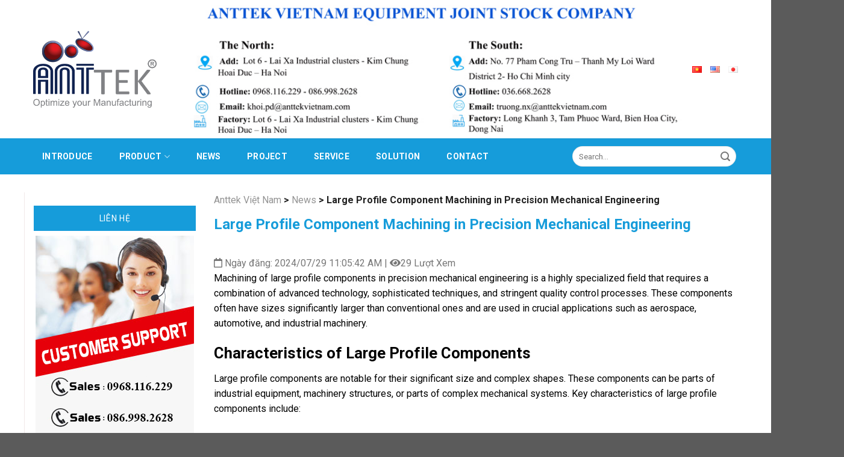

--- FILE ---
content_type: text/html; charset=UTF-8
request_url: https://anttekvietnam.vn/en/large-profile-component-machining-in-precision-mechanical-engineering/
body_size: 30324
content:
<!DOCTYPE html>
<!--[if IE 9 ]> <html lang="en-US" class="ie9 loading-site no-js"> <![endif]-->
<!--[if IE 8 ]> <html lang="en-US" class="ie8 loading-site no-js"> <![endif]-->
<!--[if (gte IE 9)|!(IE)]><!--><html lang="en-US" class="loading-site no-js"> <!--<![endif]-->
<head>
	<meta charset="UTF-8" />
	<link rel="profile" href="https://gmpg.org/xfn/11" />
	<link rel="pingback" href="https://anttekvietnam.vn/xmlrpc.php" />

	<script>(function(html){html.className = html.className.replace(/\bno-js\b/,'js')})(document.documentElement);</script>
<meta name='robots' content='index, follow, max-image-preview:large, max-snippet:-1, max-video-preview:-1' />
<meta name="viewport" content="width=device-width, initial-scale=1, maximum-scale=1" />
	<!-- This site is optimized with the Yoast SEO plugin v20.8 - https://yoast.com/wordpress/plugins/seo/ -->
	<title>Large Profile Component Machining in Precision Mechanical Engineering</title>
	<meta name="description" content="Large Profile Component Machining in precision mechanical engineering is a highly specialized field that requires a combination of advanced technology, sophisticated techniques, and stringent quality control processes" />
	<link rel="canonical" href="https://anttekvietnam.vn/en/large-profile-component-machining-in-precision-mechanical-engineering/" />
	<meta property="og:locale" content="en_US" />
	<meta property="og:type" content="article" />
	<meta property="og:title" content="Large Profile Component Machining in Precision Mechanical Engineering" />
	<meta property="og:description" content="Large Profile Component Machining in precision mechanical engineering is a highly specialized field that requires a combination of advanced technology, sophisticated techniques, and stringent quality control processes" />
	<meta property="og:url" content="https://anttekvietnam.vn/en/large-profile-component-machining-in-precision-mechanical-engineering/" />
	<meta property="og:site_name" content="Anttek Việt Nam" />
	<meta property="article:published_time" content="2024-07-29T04:05:42+00:00" />
	<meta property="og:image" content="https://anttekvietnam.vn/wp-content/uploads/2024/07/Anh-dai-dien-bai-viet-web-5.png" />
	<meta property="og:image:width" content="800" />
	<meta property="og:image:height" content="500" />
	<meta property="og:image:type" content="image/png" />
	<meta name="twitter:card" content="summary_large_image" />
	<meta name="twitter:label1" content="Written by" />
	<meta name="twitter:data1" content="" />
	<meta name="twitter:label2" content="Est. reading time" />
	<meta name="twitter:data2" content="5 minutes" />
	<script type="application/ld+json" class="yoast-schema-graph">{"@context":"https://schema.org","@graph":[{"@type":"WebPage","@id":"https://anttekvietnam.vn/en/large-profile-component-machining-in-precision-mechanical-engineering/","url":"https://anttekvietnam.vn/en/large-profile-component-machining-in-precision-mechanical-engineering/","name":"Large Profile Component Machining in Precision Mechanical Engineering","isPartOf":{"@id":"https://anttekvietnam.vn/en/home-page/#website"},"primaryImageOfPage":{"@id":"https://anttekvietnam.vn/en/large-profile-component-machining-in-precision-mechanical-engineering/#primaryimage"},"image":{"@id":"https://anttekvietnam.vn/en/large-profile-component-machining-in-precision-mechanical-engineering/#primaryimage"},"thumbnailUrl":"https://anttekvietnam.vn/wp-content/uploads/2024/07/Anh-dai-dien-bai-viet-web-5.png","datePublished":"2024-07-29T04:05:42+00:00","dateModified":"2024-07-29T04:05:42+00:00","author":{"@id":"https://anttekvietnam.vn/en/home-page/#/schema/person/23ea0c424d6981a2b44b114c17e7bdb1"},"description":"Large Profile Component Machining in precision mechanical engineering is a highly specialized field that requires a combination of advanced technology, sophisticated techniques, and stringent quality control processes","breadcrumb":{"@id":"https://anttekvietnam.vn/en/large-profile-component-machining-in-precision-mechanical-engineering/#breadcrumb"},"inLanguage":"en-US","potentialAction":[{"@type":"ReadAction","target":["https://anttekvietnam.vn/en/large-profile-component-machining-in-precision-mechanical-engineering/"]}]},{"@type":"ImageObject","inLanguage":"en-US","@id":"https://anttekvietnam.vn/en/large-profile-component-machining-in-precision-mechanical-engineering/#primaryimage","url":"https://anttekvietnam.vn/wp-content/uploads/2024/07/Anh-dai-dien-bai-viet-web-5.png","contentUrl":"https://anttekvietnam.vn/wp-content/uploads/2024/07/Anh-dai-dien-bai-viet-web-5.png","width":800,"height":500},{"@type":"BreadcrumbList","@id":"https://anttekvietnam.vn/en/large-profile-component-machining-in-precision-mechanical-engineering/#breadcrumb","itemListElement":[{"@type":"ListItem","position":1,"name":"Trang chủ","item":"https://anttekvietnam.vn/en/home-page/"},{"@type":"ListItem","position":2,"name":"Large Profile Component Machining in Precision Mechanical Engineering"}]},{"@type":"WebSite","@id":"https://anttekvietnam.vn/en/home-page/#website","url":"https://anttekvietnam.vn/en/home-page/","name":"Anttek Việt Nam","description":"ANTTEK VIỆT NAM cung cấp tất cả các sản phẩm về công nghiệp và thiết bị công nghiệp tự động hóa.","potentialAction":[{"@type":"SearchAction","target":{"@type":"EntryPoint","urlTemplate":"https://anttekvietnam.vn/en/home-page/?s={search_term_string}"},"query-input":"required name=search_term_string"}],"inLanguage":"en-US"},{"@type":"Person","@id":"https://anttekvietnam.vn/en/home-page/#/schema/person/23ea0c424d6981a2b44b114c17e7bdb1","name":"","image":{"@type":"ImageObject","inLanguage":"en-US","@id":"https://anttekvietnam.vn/en/home-page/#/schema/person/image/","url":"https://secure.gravatar.com/avatar/a872f8f357aabd42cd236daae4a2db16?s=96&d=mm&r=g","contentUrl":"https://secure.gravatar.com/avatar/a872f8f357aabd42cd236daae4a2db16?s=96&d=mm&r=g"},"url":"https://anttekvietnam.vn/en/author/admin/"}]}</script>
	<!-- / Yoast SEO plugin. -->


<link rel='dns-prefetch' href='//cdn.jsdelivr.net' />
<link rel='dns-prefetch' href='//use.fontawesome.com' />
<link rel='dns-prefetch' href='//fonts.googleapis.com' />
<link rel="alternate" type="application/rss+xml" title="Anttek Việt Nam &raquo; Feed" href="https://anttekvietnam.vn/en/feed/" />
<link rel="alternate" type="application/rss+xml" title="Anttek Việt Nam &raquo; Comments Feed" href="https://anttekvietnam.vn/en/comments/feed/" />
<link rel="alternate" type="application/rss+xml" title="Anttek Việt Nam &raquo; Large Profile Component Machining in Precision Mechanical Engineering Comments Feed" href="https://anttekvietnam.vn/en/large-profile-component-machining-in-precision-mechanical-engineering/feed/" />
<link rel="prefetch" href="https://anttekvietnam.vn/wp-content/themes/flatsome/assets/js/chunk.countup.fe2c1016.js" />
<link rel="prefetch" href="https://anttekvietnam.vn/wp-content/themes/flatsome/assets/js/chunk.sticky-sidebar.a58a6557.js" />
<link rel="prefetch" href="https://anttekvietnam.vn/wp-content/themes/flatsome/assets/js/chunk.tooltips.29144c1c.js" />
<link rel="prefetch" href="https://anttekvietnam.vn/wp-content/themes/flatsome/assets/js/chunk.vendors-popups.947eca5c.js" />
<link rel="prefetch" href="https://anttekvietnam.vn/wp-content/themes/flatsome/assets/js/chunk.vendors-slider.f0d2cbc9.js" />
<script type="text/javascript">
window._wpemojiSettings = {"baseUrl":"https:\/\/s.w.org\/images\/core\/emoji\/14.0.0\/72x72\/","ext":".png","svgUrl":"https:\/\/s.w.org\/images\/core\/emoji\/14.0.0\/svg\/","svgExt":".svg","source":{"concatemoji":"https:\/\/anttekvietnam.vn\/wp-includes\/js\/wp-emoji-release.min.js?ver=6.2"}};
/*! This file is auto-generated */
!function(e,a,t){var n,r,o,i=a.createElement("canvas"),p=i.getContext&&i.getContext("2d");function s(e,t){p.clearRect(0,0,i.width,i.height),p.fillText(e,0,0);e=i.toDataURL();return p.clearRect(0,0,i.width,i.height),p.fillText(t,0,0),e===i.toDataURL()}function c(e){var t=a.createElement("script");t.src=e,t.defer=t.type="text/javascript",a.getElementsByTagName("head")[0].appendChild(t)}for(o=Array("flag","emoji"),t.supports={everything:!0,everythingExceptFlag:!0},r=0;r<o.length;r++)t.supports[o[r]]=function(e){if(p&&p.fillText)switch(p.textBaseline="top",p.font="600 32px Arial",e){case"flag":return s("\ud83c\udff3\ufe0f\u200d\u26a7\ufe0f","\ud83c\udff3\ufe0f\u200b\u26a7\ufe0f")?!1:!s("\ud83c\uddfa\ud83c\uddf3","\ud83c\uddfa\u200b\ud83c\uddf3")&&!s("\ud83c\udff4\udb40\udc67\udb40\udc62\udb40\udc65\udb40\udc6e\udb40\udc67\udb40\udc7f","\ud83c\udff4\u200b\udb40\udc67\u200b\udb40\udc62\u200b\udb40\udc65\u200b\udb40\udc6e\u200b\udb40\udc67\u200b\udb40\udc7f");case"emoji":return!s("\ud83e\udef1\ud83c\udffb\u200d\ud83e\udef2\ud83c\udfff","\ud83e\udef1\ud83c\udffb\u200b\ud83e\udef2\ud83c\udfff")}return!1}(o[r]),t.supports.everything=t.supports.everything&&t.supports[o[r]],"flag"!==o[r]&&(t.supports.everythingExceptFlag=t.supports.everythingExceptFlag&&t.supports[o[r]]);t.supports.everythingExceptFlag=t.supports.everythingExceptFlag&&!t.supports.flag,t.DOMReady=!1,t.readyCallback=function(){t.DOMReady=!0},t.supports.everything||(n=function(){t.readyCallback()},a.addEventListener?(a.addEventListener("DOMContentLoaded",n,!1),e.addEventListener("load",n,!1)):(e.attachEvent("onload",n),a.attachEvent("onreadystatechange",function(){"complete"===a.readyState&&t.readyCallback()})),(e=t.source||{}).concatemoji?c(e.concatemoji):e.wpemoji&&e.twemoji&&(c(e.twemoji),c(e.wpemoji)))}(window,document,window._wpemojiSettings);
</script>
<style type="text/css">
img.wp-smiley,
img.emoji {
	display: inline !important;
	border: none !important;
	box-shadow: none !important;
	height: 1em !important;
	width: 1em !important;
	margin: 0 0.07em !important;
	vertical-align: -0.1em !important;
	background: none !important;
	padding: 0 !important;
}
</style>
	<style id='wp-block-library-inline-css' type='text/css'>
:root{--wp-admin-theme-color:#007cba;--wp-admin-theme-color--rgb:0,124,186;--wp-admin-theme-color-darker-10:#006ba1;--wp-admin-theme-color-darker-10--rgb:0,107,161;--wp-admin-theme-color-darker-20:#005a87;--wp-admin-theme-color-darker-20--rgb:0,90,135;--wp-admin-border-width-focus:2px;--wp-block-synced-color:#7a00df;--wp-block-synced-color--rgb:122,0,223}@media (-webkit-min-device-pixel-ratio:2),(min-resolution:192dpi){:root{--wp-admin-border-width-focus:1.5px}}.wp-element-button{cursor:pointer}:root{--wp--preset--font-size--normal:16px;--wp--preset--font-size--huge:42px}:root .has-very-light-gray-background-color{background-color:#eee}:root .has-very-dark-gray-background-color{background-color:#313131}:root .has-very-light-gray-color{color:#eee}:root .has-very-dark-gray-color{color:#313131}:root .has-vivid-green-cyan-to-vivid-cyan-blue-gradient-background{background:linear-gradient(135deg,#00d084,#0693e3)}:root .has-purple-crush-gradient-background{background:linear-gradient(135deg,#34e2e4,#4721fb 50%,#ab1dfe)}:root .has-hazy-dawn-gradient-background{background:linear-gradient(135deg,#faaca8,#dad0ec)}:root .has-subdued-olive-gradient-background{background:linear-gradient(135deg,#fafae1,#67a671)}:root .has-atomic-cream-gradient-background{background:linear-gradient(135deg,#fdd79a,#004a59)}:root .has-nightshade-gradient-background{background:linear-gradient(135deg,#330968,#31cdcf)}:root .has-midnight-gradient-background{background:linear-gradient(135deg,#020381,#2874fc)}.has-regular-font-size{font-size:1em}.has-larger-font-size{font-size:2.625em}.has-normal-font-size{font-size:var(--wp--preset--font-size--normal)}.has-huge-font-size{font-size:var(--wp--preset--font-size--huge)}.has-text-align-center{text-align:center}.has-text-align-left{text-align:left}.has-text-align-right{text-align:right}#end-resizable-editor-section{display:none}.aligncenter{clear:both}.items-justified-left{justify-content:flex-start}.items-justified-center{justify-content:center}.items-justified-right{justify-content:flex-end}.items-justified-space-between{justify-content:space-between}.screen-reader-text{clip:rect(1px,1px,1px,1px);word-wrap:normal!important;border:0;-webkit-clip-path:inset(50%);clip-path:inset(50%);height:1px;margin:-1px;overflow:hidden;padding:0;position:absolute;width:1px}.screen-reader-text:focus{clip:auto!important;background-color:#ddd;-webkit-clip-path:none;clip-path:none;color:#444;display:block;font-size:1em;height:auto;left:5px;line-height:normal;padding:15px 23px 14px;text-decoration:none;top:5px;width:auto;z-index:100000}html :where(.has-border-color){border-style:solid}html :where([style*=border-top-color]){border-top-style:solid}html :where([style*=border-right-color]){border-right-style:solid}html :where([style*=border-bottom-color]){border-bottom-style:solid}html :where([style*=border-left-color]){border-left-style:solid}html :where([style*=border-width]){border-style:solid}html :where([style*=border-top-width]){border-top-style:solid}html :where([style*=border-right-width]){border-right-style:solid}html :where([style*=border-bottom-width]){border-bottom-style:solid}html :where([style*=border-left-width]){border-left-style:solid}html :where(img[class*=wp-image-]){height:auto;max-width:100%}figure{margin:0 0 1em}html :where(.is-position-sticky){--wp-admin--admin-bar--position-offset:var(--wp-admin--admin-bar--height,0px)}@media screen and (max-width:600px){html :where(.is-position-sticky){--wp-admin--admin-bar--position-offset:0px}}
</style>
<link rel='stylesheet' id='classic-theme-styles-css' href='https://anttekvietnam.vn/wp-includes/css/classic-themes.min.css?ver=6.2' type='text/css' media='all' />
<link rel='stylesheet' id='contact-form-7-css' href='https://anttekvietnam.vn/wp-content/plugins/contact-form-7/includes/css/styles.css?ver=5.7.6' type='text/css' media='all' />
<style id='woocommerce-inline-inline-css' type='text/css'>
.woocommerce form .form-row .required { visibility: visible; }
</style>
<link rel='stylesheet' id='main-css' href='https://anttekvietnam.vn/wp-content/themes/khungnhom/assets/css/main.css?ver=6.2' type='text/css' media='all' />
<link rel='stylesheet' id='responsive-css' href='https://anttekvietnam.vn/wp-content/themes/khungnhom/assets/css/responsive.css?ver=6.2' type='text/css' media='all' />
<link rel='stylesheet' id='owl-css' href='https://anttekvietnam.vn/wp-content/themes/khungnhom/assets/css/owl.carousel.css?ver=6.2' type='text/css' media='all' />
<link rel='stylesheet' id='font-awesome-official-css' href='https://use.fontawesome.com/releases/v5.13.1/css/all.css' type='text/css' media='all' integrity="sha384-xxzQGERXS00kBmZW/6qxqJPyxW3UR0BPsL4c8ILaIWXva5kFi7TxkIIaMiKtqV1Q" crossorigin="anonymous" />
<link rel='stylesheet' id='flatsome-main-css' href='https://anttekvietnam.vn/wp-content/themes/flatsome/assets/css/flatsome.css?ver=3.15.2' type='text/css' media='all' />
<style id='flatsome-main-inline-css' type='text/css'>
@font-face {
				font-family: "fl-icons";
				font-display: block;
				src: url(https://anttekvietnam.vn/wp-content/themes/flatsome/assets/css/icons/fl-icons.eot?v=3.15.2);
				src:
					url(https://anttekvietnam.vn/wp-content/themes/flatsome/assets/css/icons/fl-icons.eot#iefix?v=3.15.2) format("embedded-opentype"),
					url(https://anttekvietnam.vn/wp-content/themes/flatsome/assets/css/icons/fl-icons.woff2?v=3.15.2) format("woff2"),
					url(https://anttekvietnam.vn/wp-content/themes/flatsome/assets/css/icons/fl-icons.ttf?v=3.15.2) format("truetype"),
					url(https://anttekvietnam.vn/wp-content/themes/flatsome/assets/css/icons/fl-icons.woff?v=3.15.2) format("woff"),
					url(https://anttekvietnam.vn/wp-content/themes/flatsome/assets/css/icons/fl-icons.svg?v=3.15.2#fl-icons) format("svg");
			}
</style>
<link rel='stylesheet' id='flatsome-shop-css' href='https://anttekvietnam.vn/wp-content/themes/flatsome/assets/css/flatsome-shop.css?ver=3.15.2' type='text/css' media='all' />
<link rel='stylesheet' id='flatsome-style-css' href='https://anttekvietnam.vn/wp-content/themes/khungnhom/style.css?ver=3.0' type='text/css' media='all' />
<link rel='stylesheet' id='flatsome-googlefonts-css' href='//fonts.googleapis.com/css?family=Roboto%3Aregular%2C700%2Cregular%2C700%2Cregular&#038;display=swap&#038;ver=3.9' type='text/css' media='all' />
<link rel='stylesheet' id='font-awesome-official-v4shim-css' href='https://use.fontawesome.com/releases/v5.13.1/css/v4-shims.css' type='text/css' media='all' integrity="sha384-KkCLkpBvvcSnFQn3PbNkSgmwKGj7ln8pQe/6BOAE0i+/fU9QYEx5CtwduPRyTNob" crossorigin="anonymous" />
<style id='font-awesome-official-v4shim-inline-css' type='text/css'>
@font-face {
font-family: "FontAwesome";
font-display: block;
src: url("https://use.fontawesome.com/releases/v5.13.1/webfonts/fa-brands-400.eot"),
		url("https://use.fontawesome.com/releases/v5.13.1/webfonts/fa-brands-400.eot?#iefix") format("embedded-opentype"),
		url("https://use.fontawesome.com/releases/v5.13.1/webfonts/fa-brands-400.woff2") format("woff2"),
		url("https://use.fontawesome.com/releases/v5.13.1/webfonts/fa-brands-400.woff") format("woff"),
		url("https://use.fontawesome.com/releases/v5.13.1/webfonts/fa-brands-400.ttf") format("truetype"),
		url("https://use.fontawesome.com/releases/v5.13.1/webfonts/fa-brands-400.svg#fontawesome") format("svg");
}

@font-face {
font-family: "FontAwesome";
font-display: block;
src: url("https://use.fontawesome.com/releases/v5.13.1/webfonts/fa-solid-900.eot"),
		url("https://use.fontawesome.com/releases/v5.13.1/webfonts/fa-solid-900.eot?#iefix") format("embedded-opentype"),
		url("https://use.fontawesome.com/releases/v5.13.1/webfonts/fa-solid-900.woff2") format("woff2"),
		url("https://use.fontawesome.com/releases/v5.13.1/webfonts/fa-solid-900.woff") format("woff"),
		url("https://use.fontawesome.com/releases/v5.13.1/webfonts/fa-solid-900.ttf") format("truetype"),
		url("https://use.fontawesome.com/releases/v5.13.1/webfonts/fa-solid-900.svg#fontawesome") format("svg");
}

@font-face {
font-family: "FontAwesome";
font-display: block;
src: url("https://use.fontawesome.com/releases/v5.13.1/webfonts/fa-regular-400.eot"),
		url("https://use.fontawesome.com/releases/v5.13.1/webfonts/fa-regular-400.eot?#iefix") format("embedded-opentype"),
		url("https://use.fontawesome.com/releases/v5.13.1/webfonts/fa-regular-400.woff2") format("woff2"),
		url("https://use.fontawesome.com/releases/v5.13.1/webfonts/fa-regular-400.woff") format("woff"),
		url("https://use.fontawesome.com/releases/v5.13.1/webfonts/fa-regular-400.ttf") format("truetype"),
		url("https://use.fontawesome.com/releases/v5.13.1/webfonts/fa-regular-400.svg#fontawesome") format("svg");
unicode-range: U+F004-F005,U+F007,U+F017,U+F022,U+F024,U+F02E,U+F03E,U+F044,U+F057-F059,U+F06E,U+F070,U+F075,U+F07B-F07C,U+F080,U+F086,U+F089,U+F094,U+F09D,U+F0A0,U+F0A4-F0A7,U+F0C5,U+F0C7-F0C8,U+F0E0,U+F0EB,U+F0F3,U+F0F8,U+F0FE,U+F111,U+F118-F11A,U+F11C,U+F133,U+F144,U+F146,U+F14A,U+F14D-F14E,U+F150-F152,U+F15B-F15C,U+F164-F165,U+F185-F186,U+F191-F192,U+F1AD,U+F1C1-F1C9,U+F1CD,U+F1D8,U+F1E3,U+F1EA,U+F1F6,U+F1F9,U+F20A,U+F247-F249,U+F24D,U+F254-F25B,U+F25D,U+F267,U+F271-F274,U+F279,U+F28B,U+F28D,U+F2B5-F2B6,U+F2B9,U+F2BB,U+F2BD,U+F2C1-F2C2,U+F2D0,U+F2D2,U+F2DC,U+F2ED,U+F328,U+F358-F35B,U+F3A5,U+F3D1,U+F410,U+F4AD;
}
</style>
<script type='text/javascript' src='https://anttekvietnam.vn/wp-includes/js/jquery/jquery.min.js?ver=3.6.3' id='jquery-core-js'></script>
<script type='text/javascript' src='https://anttekvietnam.vn/wp-includes/js/jquery/jquery-migrate.min.js?ver=3.4.0' id='jquery-migrate-js'></script>
<script type='text/javascript' src='https://anttekvietnam.vn/wp-content/themes/khungnhom/assets/js/owl.carousel.js?ver=6.2' id='owl1-js'></script>
<script type='text/javascript' src='https://anttekvietnam.vn/wp-content/themes/khungnhom/assets/js/main.js?ver=6.2' id='main-js'></script>
<link rel="https://api.w.org/" href="https://anttekvietnam.vn/wp-json/" /><link rel="alternate" type="application/json" href="https://anttekvietnam.vn/wp-json/wp/v2/posts/5423" /><link rel="EditURI" type="application/rsd+xml" title="RSD" href="https://anttekvietnam.vn/xmlrpc.php?rsd" />
<link rel="wlwmanifest" type="application/wlwmanifest+xml" href="https://anttekvietnam.vn/wp-includes/wlwmanifest.xml" />
<link rel='shortlink' href='https://anttekvietnam.vn/?p=5423' />
<link rel="alternate" type="application/json+oembed" href="https://anttekvietnam.vn/wp-json/oembed/1.0/embed?url=https%3A%2F%2Fanttekvietnam.vn%2Fen%2Flarge-profile-component-machining-in-precision-mechanical-engineering%2F" />
<link rel="alternate" type="text/xml+oembed" href="https://anttekvietnam.vn/wp-json/oembed/1.0/embed?url=https%3A%2F%2Fanttekvietnam.vn%2Fen%2Flarge-profile-component-machining-in-precision-mechanical-engineering%2F&#038;format=xml" />
<meta name="google-site-verification" content="Vn4yd1UkSaRE7xaai9KibtpWiaMso8Q_CFWd2aVNeic" />
<style>.bg{opacity: 0; transition: opacity 1s; -webkit-transition: opacity 1s;} .bg-loaded{opacity: 1;}</style><!--[if IE]><link rel="stylesheet" type="text/css" href="https://anttekvietnam.vn/wp-content/themes/flatsome/assets/css/ie-fallback.css"><script src="//cdnjs.cloudflare.com/ajax/libs/html5shiv/3.6.1/html5shiv.js"></script><script>var head = document.getElementsByTagName('head')[0],style = document.createElement('style');style.type = 'text/css';style.styleSheet.cssText = ':before,:after{content:none !important';head.appendChild(style);setTimeout(function(){head.removeChild(style);}, 0);</script><script src="https://anttekvietnam.vn/wp-content/themes/flatsome/assets/libs/ie-flexibility.js"></script><![endif]--><meta name="google-site-verification" content="xiR59vcilkUPqAUpqcPdsOFhNJzgKbnZ0wuVraRJ0OM" />

<!-- Google tag (gtag.js) -->
<script async src="https://www.googletagmanager.com/gtag/js?id=UA-216224362-1"></script>
<script>
  window.dataLayer = window.dataLayer || [];
  function gtag(){dataLayer.push(arguments);}
  gtag('js', new Date());

  gtag('config', 'UA-216224362-1');
</script>
	<noscript><style>.woocommerce-product-gallery{ opacity: 1 !important; }</style></noscript>
	<link rel="icon" href="https://anttekvietnam.vn/wp-content/uploads/2021/01/cropped-3c1ace894394a1caf885-32x32.png" sizes="32x32" />
<link rel="icon" href="https://anttekvietnam.vn/wp-content/uploads/2021/01/cropped-3c1ace894394a1caf885-192x192.png" sizes="192x192" />
<link rel="apple-touch-icon" href="https://anttekvietnam.vn/wp-content/uploads/2021/01/cropped-3c1ace894394a1caf885-180x180.png" />
<meta name="msapplication-TileImage" content="https://anttekvietnam.vn/wp-content/uploads/2021/01/cropped-3c1ace894394a1caf885-270x270.png" />
<style id="custom-css" type="text/css">:root {--primary-color: #446084;}.header-main{height: 230px}#logo img{max-height: 230px}#logo{width:205px;}.header-bottom{min-height: 55px}.header-top{min-height: 30px}.transparent .header-main{height: 90px}.transparent #logo img{max-height: 90px}.has-transparent + .page-title:first-of-type,.has-transparent + #main > .page-title,.has-transparent + #main > div > .page-title,.has-transparent + #main .page-header-wrapper:first-of-type .page-title{padding-top: 140px;}.header.show-on-scroll,.stuck .header-main{height:70px!important}.stuck #logo img{max-height: 70px!important}.search-form{ width: 69%;}.header-bottom {background-color: #169cda}.stuck .header-main .nav > li > a{line-height: 50px }@media (max-width: 549px) {.header-main{height: 70px}#logo img{max-height: 70px}}@media screen and (max-width: 549px){body{font-size: 100%;}}body{font-family:"Roboto", sans-serif}body{font-weight: 0}.nav > li > a {font-family:"Roboto", sans-serif;}.mobile-sidebar-levels-2 .nav > li > ul > li > a {font-family:"Roboto", sans-serif;}.nav > li > a {font-weight: 700;}.mobile-sidebar-levels-2 .nav > li > ul > li > a {font-weight: 700;}h1,h2,h3,h4,h5,h6,.heading-font, .off-canvas-center .nav-sidebar.nav-vertical > li > a{font-family: "Roboto", sans-serif;}h1,h2,h3,h4,h5,h6,.heading-font,.banner h1,.banner h2{font-weight: 700;}.alt-font{font-family: "Roboto", sans-serif;}.alt-font{font-weight: 0!important;}@media screen and (min-width: 550px){.products .box-vertical .box-image{min-width: 300px!important;width: 300px!important;}}.label-new.menu-item > a:after{content:"New";}.label-hot.menu-item > a:after{content:"Hot";}.label-sale.menu-item > a:after{content:"Sale";}.label-popular.menu-item > a:after{content:"Popular";}</style>		<style type="text/css" id="wp-custom-css">
			.sidebar-wrapper ul li {
    cursor: pointer;
    position: relative;
    border: 0px !important;
    padding: 8px 15px !important;
   
}
.menu-menu-danh-muc-container,#menu-menu-danh-muc-en,#menu-menu-danh-muc-ja{border: 1px solid #1f88e4;}
#woocommerce_product_categories-3 ul.product-categories a {
    font-size: 15px !important;
}
span.widget-title.shop-sidebar {
    background: #169cda;
    text-align: center;
    text-transform: uppercase;
    color: #fff;
    padding: 14px 4px 14px 4px;
    border-bottom: none;
    font-weight: 400;
    font-size: 14px;
    margin-bottom: 0;
	display:block;
}
.sidebar-wrapper ul li a {
    color: #222;
    /* text-transform: uppercase; */
    font-size: 13px;
    font-weight: 700;
    font-family: "Roboto", sans-serif;
    transition: 0.3s ease-in-out;
}

.sidebar-wrappers ul li:hover a {
    transition: 0.3s ease-in-out;
    color: #1f88e4 !important;
    cursor: pointer;
}


.sidebar-wrapper ul li > ul.children {
    border: 0px !IMPORTANT;
    position: absolute;
    left: 100% !important;
    background: #fff;
    z-index: 99999999;
    padding: 0px !important;
    top: 0px;
    box-shadow: 0 3px 8px rgba(3, 3, 3, .26);
    transition: 0.3s ease-in-out;
}





.sidebar-wrapper ul li:hover ul.children {
    display: block;
    -webkit-animation: moveFromRight 300ms ease-in-out;
    -moz-animation: moveFromRight 300ms ease-in-out;
    -ms-animation: moveFromRight 300ms ease-in-out;
    -o-animation: moveFromRight 300ms ease-in-out;
    animation: moveFromRight 300ms ease-in-out;
}

@-webkit-keyframes moveFromRight {
    from {
        opacity: 0;
        -webkit-transform: translateY(-10%);
        -moz-transform: translateY(-10%);
        -ms-transform: translateY(-10%);
        -o-transform: translateY(-10%);
        transform: translateY(-10%);
    }
    to {
        opacity: 1;
        -webkit-transform: translateY(0%);
        -moz-transform: translateY(0%);
        -ms-transform: translateY(0%);
        -o-transform: translateY(0%);
        transform: translateY(0%);
    }
}



#footer  .col-inner br {
    display: none;
}
ul.product-categories a:hover {
    color: #169cda;
}
.box.has-hover.has-hover.box-text-bottom {
    border-radius: 1rem;
    padding: 0.5rem;
    background: #fff;
    border: 1px solid #ddd;
}
.box.has-hover.has-hover.box-text-bottom:hover {
    transform: translate3d(0, -2px, 0);
    box-shadow: 0 15px 30px rgba(0,0,0,0.1);
}
.none-pc {
    display: none;
}
.none-mobi {
    display: block !important;
}
@media only screen and (max-width: 900px) { 
.none-pc {
    display: block !important;
}
.none-mobi {
    display: none !important;
}
	.mfp-content {
    background: #169cda !important;
}
	.medium-logo-center .logo img {
    margin: 0px;
}
	.product-small.box {
    padding: 10px;
}
	.product-small.box span.amount {
    font-size: 15px;
    padding: 5px;
}
/* 	#logo img {
    display: none;
} */
	
a.header-cart-link.off-canvas-toggle.nav-top-link.is-small {
    display: none;
}
}   		</style>
		</head>

<body data-rsssl=1 class="post-template-default single single-post postid-5423 single-format-standard theme-flatsome woocommerce-no-js lightbox nav-dropdown-has-arrow nav-dropdown-has-shadow nav-dropdown-has-border">

<svg xmlns="http://www.w3.org/2000/svg" viewBox="0 0 0 0" width="0" height="0" focusable="false" role="none" style="visibility: hidden; position: absolute; left: -9999px; overflow: hidden;" ><defs><filter id="wp-duotone-dark-grayscale"><feColorMatrix color-interpolation-filters="sRGB" type="matrix" values=" .299 .587 .114 0 0 .299 .587 .114 0 0 .299 .587 .114 0 0 .299 .587 .114 0 0 " /><feComponentTransfer color-interpolation-filters="sRGB" ><feFuncR type="table" tableValues="0 0.49803921568627" /><feFuncG type="table" tableValues="0 0.49803921568627" /><feFuncB type="table" tableValues="0 0.49803921568627" /><feFuncA type="table" tableValues="1 1" /></feComponentTransfer><feComposite in2="SourceGraphic" operator="in" /></filter></defs></svg><svg xmlns="http://www.w3.org/2000/svg" viewBox="0 0 0 0" width="0" height="0" focusable="false" role="none" style="visibility: hidden; position: absolute; left: -9999px; overflow: hidden;" ><defs><filter id="wp-duotone-grayscale"><feColorMatrix color-interpolation-filters="sRGB" type="matrix" values=" .299 .587 .114 0 0 .299 .587 .114 0 0 .299 .587 .114 0 0 .299 .587 .114 0 0 " /><feComponentTransfer color-interpolation-filters="sRGB" ><feFuncR type="table" tableValues="0 1" /><feFuncG type="table" tableValues="0 1" /><feFuncB type="table" tableValues="0 1" /><feFuncA type="table" tableValues="1 1" /></feComponentTransfer><feComposite in2="SourceGraphic" operator="in" /></filter></defs></svg><svg xmlns="http://www.w3.org/2000/svg" viewBox="0 0 0 0" width="0" height="0" focusable="false" role="none" style="visibility: hidden; position: absolute; left: -9999px; overflow: hidden;" ><defs><filter id="wp-duotone-purple-yellow"><feColorMatrix color-interpolation-filters="sRGB" type="matrix" values=" .299 .587 .114 0 0 .299 .587 .114 0 0 .299 .587 .114 0 0 .299 .587 .114 0 0 " /><feComponentTransfer color-interpolation-filters="sRGB" ><feFuncR type="table" tableValues="0.54901960784314 0.98823529411765" /><feFuncG type="table" tableValues="0 1" /><feFuncB type="table" tableValues="0.71764705882353 0.25490196078431" /><feFuncA type="table" tableValues="1 1" /></feComponentTransfer><feComposite in2="SourceGraphic" operator="in" /></filter></defs></svg><svg xmlns="http://www.w3.org/2000/svg" viewBox="0 0 0 0" width="0" height="0" focusable="false" role="none" style="visibility: hidden; position: absolute; left: -9999px; overflow: hidden;" ><defs><filter id="wp-duotone-blue-red"><feColorMatrix color-interpolation-filters="sRGB" type="matrix" values=" .299 .587 .114 0 0 .299 .587 .114 0 0 .299 .587 .114 0 0 .299 .587 .114 0 0 " /><feComponentTransfer color-interpolation-filters="sRGB" ><feFuncR type="table" tableValues="0 1" /><feFuncG type="table" tableValues="0 0.27843137254902" /><feFuncB type="table" tableValues="0.5921568627451 0.27843137254902" /><feFuncA type="table" tableValues="1 1" /></feComponentTransfer><feComposite in2="SourceGraphic" operator="in" /></filter></defs></svg><svg xmlns="http://www.w3.org/2000/svg" viewBox="0 0 0 0" width="0" height="0" focusable="false" role="none" style="visibility: hidden; position: absolute; left: -9999px; overflow: hidden;" ><defs><filter id="wp-duotone-midnight"><feColorMatrix color-interpolation-filters="sRGB" type="matrix" values=" .299 .587 .114 0 0 .299 .587 .114 0 0 .299 .587 .114 0 0 .299 .587 .114 0 0 " /><feComponentTransfer color-interpolation-filters="sRGB" ><feFuncR type="table" tableValues="0 0" /><feFuncG type="table" tableValues="0 0.64705882352941" /><feFuncB type="table" tableValues="0 1" /><feFuncA type="table" tableValues="1 1" /></feComponentTransfer><feComposite in2="SourceGraphic" operator="in" /></filter></defs></svg><svg xmlns="http://www.w3.org/2000/svg" viewBox="0 0 0 0" width="0" height="0" focusable="false" role="none" style="visibility: hidden; position: absolute; left: -9999px; overflow: hidden;" ><defs><filter id="wp-duotone-magenta-yellow"><feColorMatrix color-interpolation-filters="sRGB" type="matrix" values=" .299 .587 .114 0 0 .299 .587 .114 0 0 .299 .587 .114 0 0 .299 .587 .114 0 0 " /><feComponentTransfer color-interpolation-filters="sRGB" ><feFuncR type="table" tableValues="0.78039215686275 1" /><feFuncG type="table" tableValues="0 0.94901960784314" /><feFuncB type="table" tableValues="0.35294117647059 0.47058823529412" /><feFuncA type="table" tableValues="1 1" /></feComponentTransfer><feComposite in2="SourceGraphic" operator="in" /></filter></defs></svg><svg xmlns="http://www.w3.org/2000/svg" viewBox="0 0 0 0" width="0" height="0" focusable="false" role="none" style="visibility: hidden; position: absolute; left: -9999px; overflow: hidden;" ><defs><filter id="wp-duotone-purple-green"><feColorMatrix color-interpolation-filters="sRGB" type="matrix" values=" .299 .587 .114 0 0 .299 .587 .114 0 0 .299 .587 .114 0 0 .299 .587 .114 0 0 " /><feComponentTransfer color-interpolation-filters="sRGB" ><feFuncR type="table" tableValues="0.65098039215686 0.40392156862745" /><feFuncG type="table" tableValues="0 1" /><feFuncB type="table" tableValues="0.44705882352941 0.4" /><feFuncA type="table" tableValues="1 1" /></feComponentTransfer><feComposite in2="SourceGraphic" operator="in" /></filter></defs></svg><svg xmlns="http://www.w3.org/2000/svg" viewBox="0 0 0 0" width="0" height="0" focusable="false" role="none" style="visibility: hidden; position: absolute; left: -9999px; overflow: hidden;" ><defs><filter id="wp-duotone-blue-orange"><feColorMatrix color-interpolation-filters="sRGB" type="matrix" values=" .299 .587 .114 0 0 .299 .587 .114 0 0 .299 .587 .114 0 0 .299 .587 .114 0 0 " /><feComponentTransfer color-interpolation-filters="sRGB" ><feFuncR type="table" tableValues="0.098039215686275 1" /><feFuncG type="table" tableValues="0 0.66274509803922" /><feFuncB type="table" tableValues="0.84705882352941 0.41960784313725" /><feFuncA type="table" tableValues="1 1" /></feComponentTransfer><feComposite in2="SourceGraphic" operator="in" /></filter></defs></svg>
<a class="skip-link screen-reader-text" href="#main">Skip to content</a>

<div id="wrapper">

	
	<header id="header" class="header has-sticky sticky-jump">
		<div class="header-wrapper">
			<div id="masthead" class="header-main hide-for-sticky">
      <div class="header-inner flex-row container logo-left medium-logo-center" role="navigation">

          <!-- Logo -->
          <div id="logo" class="flex-col logo">
            
<!-- Header logo -->
<a href="https://anttekvietnam.vn/en/home-page/" title="Anttek Việt Nam - ANTTEK VIỆT NAM cung cấp tất cả các sản phẩm về công nghiệp và thiết bị công nghiệp tự động hóa." rel="home">
		<img width="373" height="233" src="https://anttekvietnam.vn/wp-content/uploads/2020/07/3c1ace894394a1caf885.png" class="header_logo header-logo" alt="Anttek Việt Nam"/><img  width="373" height="233" src="https://anttekvietnam.vn/wp-content/uploads/2020/07/3c1ace894394a1caf885.png" class="header-logo-dark" alt="Anttek Việt Nam"/></a>
          </div>

          <!-- Mobile Left Elements -->
          <div class="flex-col show-for-medium flex-left">
            <ul class="mobile-nav nav nav-left ">
              <li class="nav-icon has-icon">
  		<a href="#" data-open="#main-menu" data-pos="left" data-bg="main-menu-overlay" data-color="" class="is-small" aria-label="Menu" aria-controls="main-menu" aria-expanded="false">
		
		  <i class="icon-menu" ></i>
		  		</a>
	</li>            </ul>
          </div>

          <!-- Left Elements -->
          <div class="flex-col hide-for-medium flex-left
            flex-grow">
            <ul class="header-nav header-nav-main nav nav-left  nav-uppercase" >
              <li class="header-block"><div class="header-block-block-1">	<div class="img has-hover x md-x lg-x y md-y lg-y" id="image_847652484">
								<div class="img-inner dark" >
			<img width="787" height="200" src="https://anttekvietnam.vn/wp-content/uploads/2024/12/anttek-ta.png" class="attachment-original size-original" alt="" decoding="async" loading="lazy" srcset="https://anttekvietnam.vn/wp-content/uploads/2024/12/anttek-ta.png 787w, https://anttekvietnam.vn/wp-content/uploads/2024/12/anttek-ta-300x76.png 300w, https://anttekvietnam.vn/wp-content/uploads/2024/12/anttek-ta-768x195.png 768w, https://anttekvietnam.vn/wp-content/uploads/2024/12/anttek-ta-600x152.png 600w" sizes="(max-width: 787px) 100vw, 787px" />						
					</div>
								
<style>
#image_847652484 {
  width: 100%;
}
</style>
	</div>
	</div></li>            </ul>
          </div>

          <!-- Right Elements -->
          <div class="flex-col hide-for-medium flex-right">
            <ul class="header-nav header-nav-main nav nav-right  nav-uppercase">
              <li class="html custom html_topbar_right">            <div class="widget_polylang">
                	<li class="lang-item lang-item-32 lang-item-vi no-translation lang-item-first"><a  lang="vi" hreflang="vi" href="https://anttekvietnam.vn/"><img src="[data-uri]" alt="Tiếng Việt" width="16" height="11" style="width: 16px; height: 11px;" /></a></li>
	<li class="lang-item lang-item-35 lang-item-en current-lang"><a  lang="en-US" hreflang="en-US" href="https://anttekvietnam.vn/en/large-profile-component-machining-in-precision-mechanical-engineering/"><img src="[data-uri]" alt="English" width="16" height="11" style="width: 16px; height: 11px;" /></a></li>
	<li class="lang-item lang-item-39 lang-item-ja no-translation"><a  lang="ja" hreflang="ja" href="https://anttekvietnam.vn/ja/home/"><img src="[data-uri]" alt="日本語" width="16" height="11" style="width: 16px; height: 11px;" /></a></li>
            </div>
        </li>            </ul>
          </div>

          <!-- Mobile Right Elements -->
          <div class="flex-col show-for-medium flex-right">
            <ul class="mobile-nav nav nav-right ">
              <li class="cart-item has-icon">

      <a href="https://anttekvietnam.vn/gio-hang/" class="header-cart-link off-canvas-toggle nav-top-link is-small" data-open="#cart-popup" data-class="off-canvas-cart" title="Cart" data-pos="right">
  
    <span class="cart-icon image-icon">
    <strong>0</strong>
  </span>
  </a>


  <!-- Cart Sidebar Popup -->
  <div id="cart-popup" class="mfp-hide widget_shopping_cart">
  <div class="cart-popup-inner inner-padding">
      <div class="cart-popup-title text-center">
          <h4 class="uppercase">Cart</h4>
          <div class="is-divider"></div>
      </div>
      <div class="widget_shopping_cart_content">
          

	<p class="woocommerce-mini-cart__empty-message">No products in the cart.</p>


      </div>
             <div class="cart-sidebar-content relative"></div>  </div>
  </div>

</li>
            </ul>
          </div>

      </div>
     
            <div class="container"><div class="top-divider full-width"></div></div>
      </div><div id="wide-nav" class="header-bottom wide-nav hide-for-medium">
    <div class="flex-row container">

                        <div class="flex-col hide-for-medium flex-left">
                <ul class="nav header-nav header-bottom-nav nav-left  nav-uppercase">
                    <li id="menu-item-195" class="menu-item menu-item-type-post_type menu-item-object-page menu-item-195 menu-item-design-default"><a href="https://anttekvietnam.vn/en/introduce/" class="nav-top-link">Introduce</a></li>
<li id="menu-item-508" class="menu-item menu-item-type-custom menu-item-object-custom menu-item-has-children menu-item-508 menu-item-design-default has-dropdown"><a href="#" class="nav-top-link">Product<i class="icon-angle-down" ></i></a>
<ul class="sub-menu nav-dropdown nav-dropdown-default">
	<li id="menu-item-500" class="menu-item menu-item-type-taxonomy menu-item-object-product_cat menu-item-has-children menu-item-500 nav-dropdown-col"><a href="https://anttekvietnam.vn/en/product-category/alimium-and-accessories/">Alimium and Accessories</a>
	<ul class="sub-menu nav-column nav-dropdown-default">
		<li id="menu-item-2573" class="menu-item menu-item-type-taxonomy menu-item-object-product_cat menu-item-2573"><a href="https://anttekvietnam.vn/en/product-category/alimium-and-accessories/accessories-shaped-aluminum/">Accessories Aluminum Extrusion</a></li>
		<li id="menu-item-2574" class="menu-item menu-item-type-taxonomy menu-item-object-product_cat menu-item-2574"><a href="https://anttekvietnam.vn/en/product-category/alimium-and-accessories/aluminum-extrusion/">Aluminum Extrusion</a></li>
		<li id="menu-item-2575" class="menu-item menu-item-type-taxonomy menu-item-object-product_cat menu-item-2575"><a href="https://anttekvietnam.vn/en/product-category/alimium-and-accessories/aluminumextrusion-tubes/">Aluminumextrusion tubes</a></li>
	</ul>
</li>
	<li id="menu-item-506" class="menu-item menu-item-type-taxonomy menu-item-object-product_cat menu-item-has-children menu-item-506 nav-dropdown-col"><a href="https://anttekvietnam.vn/en/product-category/mini-machine-for-production/">Mini Machine for Production</a>
	<ul class="sub-menu nav-column nav-dropdown-default">
		<li id="menu-item-2724" class="menu-item menu-item-type-taxonomy menu-item-object-product_cat menu-item-2724"><a href="https://anttekvietnam.vn/en/product-category/mini-machine-for-production/cutting-machines/">Cutting machines</a></li>
		<li id="menu-item-2725" class="menu-item menu-item-type-taxonomy menu-item-object-product_cat menu-item-2725"><a href="https://anttekvietnam.vn/en/product-category/mini-machine-for-production/filling-machine/">Filling machine</a></li>
		<li id="menu-item-2726" class="menu-item menu-item-type-taxonomy menu-item-object-product_cat menu-item-2726"><a href="https://anttekvietnam.vn/en/product-category/mini-machine-for-production/label-pasting-machine/">Label pasting machine</a></li>
		<li id="menu-item-2727" class="menu-item menu-item-type-taxonomy menu-item-object-product_cat menu-item-2727"><a href="https://anttekvietnam.vn/en/product-category/mini-machine-for-production/mini-tools-for-workshop/">MINI TOOLS FOR WORKSHOP</a></li>
		<li id="menu-item-2728" class="menu-item menu-item-type-taxonomy menu-item-object-product_cat menu-item-2728"><a href="https://anttekvietnam.vn/en/product-category/mini-machine-for-production/screw-tightening-machine/">Screw tightening machine</a></li>
		<li id="menu-item-2729" class="menu-item menu-item-type-taxonomy menu-item-object-product_cat menu-item-2729"><a href="https://anttekvietnam.vn/en/product-category/mini-machine-for-production/tampo-printing-machine/">Tampo printing machine</a></li>
		<li id="menu-item-2730" class="menu-item menu-item-type-taxonomy menu-item-object-product_cat menu-item-2730"><a href="https://anttekvietnam.vn/en/product-category/mini-machine-for-production/tape-cutting-machine/">Tape cutting machine</a></li>
	</ul>
</li>
	<li id="menu-item-505" class="menu-item menu-item-type-taxonomy menu-item-object-product_cat menu-item-has-children menu-item-505 nav-dropdown-col"><a href="https://anttekvietnam.vn/en/product-category/jig-tool-design/">jig Tool Design</a>
	<ul class="sub-menu nav-column nav-dropdown-default">
		<li id="menu-item-2584" class="menu-item menu-item-type-taxonomy menu-item-object-product_cat menu-item-2584"><a href="https://anttekvietnam.vn/en/product-category/jig-tool-design/asembly-jig/">Asembly Jig</a></li>
		<li id="menu-item-2585" class="menu-item menu-item-type-taxonomy menu-item-object-product_cat menu-item-2585"><a href="https://anttekvietnam.vn/en/product-category/jig-tool-design/asembly-jig-en/">Asembly Jig</a></li>
		<li id="menu-item-2586" class="menu-item menu-item-type-taxonomy menu-item-object-product_cat menu-item-2586"><a href="https://anttekvietnam.vn/en/product-category/jig-tool-design/compression-jigs/">Compression jigs</a></li>
		<li id="menu-item-2587" class="menu-item menu-item-type-taxonomy menu-item-object-product_cat menu-item-2587"><a href="https://anttekvietnam.vn/en/product-category/jig-tool-design/dip-pallet-jig/">Dip Pallet Jig</a></li>
		<li id="menu-item-2588" class="menu-item menu-item-type-taxonomy menu-item-object-product_cat menu-item-2588"><a href="https://anttekvietnam.vn/en/product-category/jig-tool-design/inspection-jigs/">Inspection Jigs</a></li>
		<li id="menu-item-2589" class="menu-item menu-item-type-taxonomy menu-item-object-product_cat menu-item-2589"><a href="https://anttekvietnam.vn/en/product-category/jig-tool-design/printing-jig/">Printing Jig</a></li>
		<li id="menu-item-2590" class="menu-item menu-item-type-taxonomy menu-item-object-product_cat menu-item-2590"><a href="https://anttekvietnam.vn/en/product-category/jig-tool-design/welding-jig/">Welding Jig</a></li>
	</ul>
</li>
	<li id="menu-item-2720" class="menu-item menu-item-type-taxonomy menu-item-object-product_cat menu-item-has-children menu-item-2720 nav-dropdown-col"><a href="https://anttekvietnam.vn/en/product-category/punching-mold/">Punching Mold</a>
	<ul class="sub-menu nav-column nav-dropdown-default">
		<li id="menu-item-2721" class="menu-item menu-item-type-taxonomy menu-item-object-product_cat menu-item-2721"><a href="https://anttekvietnam.vn/en/product-category/punching-mold/product-punching-mold/">Product Punching Mold</a></li>
		<li id="menu-item-2722" class="menu-item menu-item-type-taxonomy menu-item-object-product_cat menu-item-2722"><a href="https://anttekvietnam.vn/en/product-category/punching-mold/stamping-continuous-mold/">Stamping continuous mold</a></li>
		<li id="menu-item-2723" class="menu-item menu-item-type-taxonomy menu-item-object-product_cat menu-item-2723"><a href="https://anttekvietnam.vn/en/product-category/punching-mold/the-single-punching-mold/">The single punching mold</a></li>
	</ul>
</li>
	<li id="menu-item-2337" class="menu-item menu-item-type-taxonomy menu-item-object-product_cat menu-item-has-children menu-item-2337 nav-dropdown-col"><a href="https://anttekvietnam.vn/en/product-category/agv/">AGV</a>
	<ul class="sub-menu nav-column nav-dropdown-default">
		<li id="menu-item-2570" class="menu-item menu-item-type-taxonomy menu-item-object-product_cat menu-item-2570"><a href="https://anttekvietnam.vn/en/product-category/agv/agv-carriage-warehouse/">AGV Carriage Warehouse</a></li>
		<li id="menu-item-2571" class="menu-item menu-item-type-taxonomy menu-item-object-product_cat menu-item-2571"><a href="https://anttekvietnam.vn/en/product-category/agv/agv-towing-vehicle/">AGV Towing Vehicle</a></li>
		<li id="menu-item-2572" class="menu-item menu-item-type-taxonomy menu-item-object-product_cat menu-item-2572"><a href="https://anttekvietnam.vn/en/product-category/agv/agv-conveyor-type/">AGV-Conveyor type</a></li>
	</ul>
</li>
	<li id="menu-item-503" class="menu-item menu-item-type-taxonomy menu-item-object-product_cat menu-item-has-children menu-item-503 nav-dropdown-col"><a href="https://anttekvietnam.vn/en/product-category/conveyor/">Conveyor</a>
	<ul class="sub-menu nav-column nav-dropdown-default">
		<li id="menu-item-2579" class="menu-item menu-item-type-taxonomy menu-item-object-product_cat menu-item-2579"><a href="https://anttekvietnam.vn/en/product-category/conveyor/inclined-conveyor/">Inclined Conveyor</a></li>
		<li id="menu-item-2580" class="menu-item menu-item-type-taxonomy menu-item-object-product_cat menu-item-2580"><a href="https://anttekvietnam.vn/en/product-category/conveyor/industrial-conveyor/">Industrial Conveyor</a></li>
		<li id="menu-item-2581" class="menu-item menu-item-type-taxonomy menu-item-object-product_cat menu-item-2581"><a href="https://anttekvietnam.vn/en/product-category/conveyor/pvc-conveyor/">PVC Conveyor</a></li>
		<li id="menu-item-2582" class="menu-item menu-item-type-taxonomy menu-item-object-product_cat menu-item-2582"><a href="https://anttekvietnam.vn/en/product-category/conveyor/roller-conveyor/">Roller Conveyor</a></li>
		<li id="menu-item-2583" class="menu-item menu-item-type-taxonomy menu-item-object-product_cat menu-item-2583"><a href="https://anttekvietnam.vn/en/product-category/conveyor/sortation-conveyors/">Sortation Conveyors</a></li>
	</ul>
</li>
	<li id="menu-item-504" class="menu-item menu-item-type-taxonomy menu-item-object-product_cat menu-item-504"><a href="https://anttekvietnam.vn/en/product-category/industrial-workbenches/">Industrial Workbenches</a></li>
	<li id="menu-item-502" class="menu-item menu-item-type-taxonomy menu-item-object-product_cat menu-item-has-children menu-item-502 nav-dropdown-col"><a href="https://anttekvietnam.vn/en/product-category/car-pepair-kit-saiteki-12v/">Car Pepair Kit Saiteki 12v</a>
	<ul class="sub-menu nav-column nav-dropdown-default">
		<li id="menu-item-2576" class="menu-item menu-item-type-taxonomy menu-item-object-product_cat menu-item-2576"><a href="https://anttekvietnam.vn/en/product-category/car-pepair-kit-saiteki-12v/2in1-sedan-car-repair-kit/">2in1 Sedan Car Repair Kit</a></li>
		<li id="menu-item-2577" class="menu-item menu-item-type-taxonomy menu-item-object-product_cat menu-item-2577"><a href="https://anttekvietnam.vn/en/product-category/car-pepair-kit-saiteki-12v/3in1-sedan-car-repair-kit/">3in1 Sedan Car Repair Kit</a></li>
		<li id="menu-item-2578" class="menu-item menu-item-type-taxonomy menu-item-object-product_cat menu-item-2578"><a href="https://anttekvietnam.vn/en/product-category/car-pepair-kit-saiteki-12v/3in1-suv-car-repair-kit/">3in1 Suv Car Repair Kit</a></li>
	</ul>
</li>
</ul>
</li>
<li id="menu-item-274" class="menu-item menu-item-type-taxonomy menu-item-object-category current-post-ancestor current-menu-parent current-post-parent menu-item-274 active menu-item-design-default"><a href="https://anttekvietnam.vn/en/category/news/" class="nav-top-link">News</a></li>
<li id="menu-item-302" class="menu-item menu-item-type-taxonomy menu-item-object-category menu-item-302 menu-item-design-default"><a href="https://anttekvietnam.vn/en/category/project/" class="nav-top-link">Project</a></li>
<li id="menu-item-303" class="menu-item menu-item-type-taxonomy menu-item-object-category menu-item-303 menu-item-design-default"><a href="https://anttekvietnam.vn/en/category/service/" class="nav-top-link">Service</a></li>
<li id="menu-item-304" class="menu-item menu-item-type-taxonomy menu-item-object-category menu-item-304 menu-item-design-default"><a href="https://anttekvietnam.vn/en/category/solution/" class="nav-top-link">Solution</a></li>
<li id="menu-item-252" class="menu-item menu-item-type-post_type menu-item-object-page menu-item-252 menu-item-design-default"><a href="https://anttekvietnam.vn/en/contact/" class="nav-top-link">Contact</a></li>
                </ul>
            </div>
            
            
                        <div class="flex-col hide-for-medium flex-right flex-grow">
              <ul class="nav header-nav header-bottom-nav nav-right  nav-uppercase">
                   <li class="header-search-form search-form html relative has-icon">
	<div class="header-search-form-wrapper">
		<div class="searchform-wrapper ux-search-box relative form-flat is-normal"><form role="search" method="get" class="searchform" action="https://anttekvietnam.vn/">
	<div class="flex-row relative">
						<div class="flex-col flex-grow">
			<label class="screen-reader-text" for="woocommerce-product-search-field-0">Search for:</label>
			<input type="search" id="woocommerce-product-search-field-0" class="search-field mb-0" placeholder="Search&hellip;" value="" name="s" />
			<input type="hidden" name="post_type" value="product" />
							<input type="hidden" name="lang" value="en" />
					</div>
		<div class="flex-col">
			<button type="submit" value="Search" class="ux-search-submit submit-button secondary button icon mb-0" aria-label="Submit">
				<i class="icon-search" ></i>			</button>
		</div>
	</div>
	<div class="live-search-results text-left z-top"></div>
</form>
</div>	</div>
</li>              </ul>
            </div>
            
            
    </div>
</div>

<div class="header-bg-container fill"><div class="header-bg-image fill"></div><div class="header-bg-color fill"></div></div>		</div>
	</header>

	
	<main id="main" class="">
<section id="article-single" style="padding-top: 30px">
    <div class="container">
        <div class="row">
            <div class="col medium-3" style="border-left: 1px solid #f1e9e9;"><aside id="text-5" class="widget widget_text"><span class="widget-title shop-sidebar">Liên hệ</span><div class="is-divider small"></div>			<div class="textwidget"><p><img decoding="async" loading="lazy" class="aligncenter size-full wp-image-5690" src="https://anttekvietnam.vn/wp-content/uploads/2025/02/hotro-TA.png" alt="" width="263" height="423" srcset="https://anttekvietnam.vn/wp-content/uploads/2025/02/hotro-TA.png 263w, https://anttekvietnam.vn/wp-content/uploads/2025/02/hotro-TA-187x300.png 187w" sizes="(max-width: 263px) 100vw, 263px" /></p>
</div>
		</aside></div>
            <div class="col medium-9">
                <div class="breadcrumbs" typeof="BreadcrumbList" vocab="http://schema.org/">
                    <!-- Breadcrumb NavXT 7.2.0 -->
<span property="itemListElement" typeof="ListItem"><a property="item" typeof="WebPage" title="Go to Anttek Việt Nam." href="https://anttekvietnam.vn" class="home" ><span property="name">Anttek Việt Nam</span></a><meta property="position" content="1"></span> &gt; <span property="itemListElement" typeof="ListItem"><a property="item" typeof="WebPage" title="Go to the News Category archives." href="https://anttekvietnam.vn/en/category/news/" class="taxonomy category" ><span property="name">News</span></a><meta property="position" content="2"></span> &gt; <span property="itemListElement" typeof="ListItem"><span property="name" class="post post-post current-item">Large Profile Component Machining in Precision Mechanical Engineering</span><meta property="url" content="https://anttekvietnam.vn/en/large-profile-component-machining-in-precision-mechanical-engineering/"><meta property="position" content="3"></span>                </div>
                <!--breadcrumb-->
                                    <div id="primary">
                        <div class="entry-header">
                            <h1 class="entry-title">Large Profile Component Machining in Precision Mechanical Engineering</h1>
                        </div>
                        <div class="entry-content">
                            <div class="meta"> <i class="fa fa-calendar-o"></i> Ngày đăng: 2024/07/29 11:05:42 AM |
                                <i class="fas fa-eye"></i><span class="svl_post_view_count" data-id="5423" data-nonce="0f3038ae55">28 Lượt Xem</span>                            </div>
                            <p><span style="font-weight: 400; color: #000000;">Machining of large profile components in precision mechanical engineering is a highly specialized field that requires a combination of advanced technology, sophisticated techniques, and stringent quality control processes. These components often have sizes significantly larger than conventional ones and are used in crucial applications such as aerospace, automotive, and industrial machinery.</span></p>
<h2><span style="color: #000000;"><b>Characteristics of Large Profile Components</b></span></h2>
<p><span style="font-weight: 400; color: #000000;">Large profile components are notable for their significant size and complex shapes. These components can be parts of industrial equipment, machinery structures, or parts of complex mechanical systems. Key characteristics of large profile components include:</span></p>
<h3><span style="color: #000000;"><b><i>Size and Weight</i></b></span></h3>
<p><span style="font-weight: 400; color: #000000;">Large profile components can range in size from several meters to dozens of meters and weigh up to several tons. This presents significant challenges in machining and transportation.</span></p>
<h3><span style="color: #000000;"><b><i>High Precision</i></b></span></h3>
<p><span style="font-weight: 400; color: #000000;">Despite their large size, these components still require high precision to ensure the functionality and performance of the final product.</span></p>
<h3><span style="color: #000000;"><b><i>Complex Shapes</i></b><span style="font-weight: 400;"> </span></span></h3>
<p><span style="font-weight: 400; color: #000000;">Large profile components often have complex shapes with irregular details and structures, requiring sophisticated machining techniques to achieve the desired shape and size.</span></p>
<p>&nbsp;</p>
<h2><span style="color: #000000;"><b>Machining Technology</b></span></h2>
<p><span style="font-weight: 400; color: #000000;">To machine large profile components, advanced technologies and equipment must be employed to ensure quality and efficiency. Some important technologies include:</span></p>
<h3><span style="color: #000000;"><b><i>CNC Machines</i></b></span></h3>
<p><span style="font-weight: 400; color: #000000;">CNC machines are essential for machining large profile components. They can machine complex details with high precision thanks to automated control and precise programming. CNC machines can be equipped with multiple axes to machine different surfaces of a component in a single setup.</span></p>
<h3><span style="color: #000000;"><b><i>Electrical Discharge Machining (EDM)</i></b></span></h3>
<p><span style="font-weight: 400; color: #000000;">EDM is a non-contact machining technology that uses electrical sparks to remove material from the workpiece. This technology is highly effective when machining complex shapes and hard materials such as hardened steel or superalloys.</span></p>
<h3><span style="color: #000000;"><b><i>Laser and Waterjet Machining</i></b></span></h3>
<p><span style="font-weight: 400; color: #000000;">Laser and waterjet machining are other methods used for high-precision and complex-shaped details. Lasers can cut and engrave with excellent precision, while waterjet machining can cut thick materials without generating heat.</span></p>
<h2><span style="color: #000000;"><b>Machining Process</b></span></h2>
<p><span style="font-weight: 400; color: #000000;">The machining process of large profile components typically involves the following steps:</span></p>
<h3><span style="color: #000000;"><b><i>Planning and Design</i></b></span></h3>
<p><span style="font-weight: 400; color: #000000;">This stage involves defining technical requirements, detailed component design, and machining planning. Using CAD (Computer-Aided Design) software helps create accurate 3D models of the component, determining the machining steps and necessary tools.</span></p>
<h3><span style="color: #000000;"><b><i>Prototype Fabrication</i></b></span></h3>
<p><span style="font-weight: 400; color: #000000;">Before mass production, a prototype is usually made to test feasibility and confirm the design. The prototype helps identify potential issues and adjust the design or machining process before large-scale production.</span></p>
<h3><span style="color: #000000;"><b><i>Main Machining </i></b></span></h3>
<p><span style="font-weight: 400; color: #000000;">In this stage, the component is machined according to the planned steps. Machining usually includes processes such as cutting, milling, turning, and finishing. The technologies and equipment used depend on the component’s requirements and the materials used.</span></p>
<h3><span style="color: #000000;"><b><i>Quality Inspection</i></b></span></h3>
<p><span style="font-weight: 400; color: #000000;"> After machining, the components are inspected to ensure they meet all technical requirements. Quality inspection includes measuring dimensions, checking accuracy, and evaluating the surface. Precision measuring tools such as 3D measuring machines and non-destructive testing equipment are often used.</span></p>
<h2><span style="color: #000000;"><b>Challenges and Solutions</b></span></h2>
<p><span style="font-weight: 400; color: #000000;">Machining large profile components faces several challenges, including:</span></p>
<h3><span style="color: #000000;"><b><i>Size and Weight</i></b></span></h3>
<p><span style="font-weight: 400; color: #000000;">The large size and weight of the components can create difficulties in machining and transportation. Solutions include using large machining equipment and specialized transportation systems.</span></p>
<h3><span style="color: #000000;"><b><i>Precision and Quality</i></b></span></h3>
<p><span style="font-weight: 400; color: #000000;">Ensuring high precision and good quality requires the use of advanced technology and modern equipment. Additionally, controlling the machining process and frequent quality inspections are crucial.</span></p>
<h3><span style="color: #000000;"><b><i>Cost and Time</i></b></span></h3>
<p><span style="font-weight: 400; color: #000000;"><span style="font-weight: 400;">Large profile component machining</span> can be costly and time-consuming. To minimize costs, optimizing the machining process and efficiently using materials is necessary. For time, careful planning and organizing the machining process tightly will help save time and improve efficiency.</span></p>
<h2><span style="color: #000000;"><b>Anttek Vietnam &#8211; Large Profile Component Machining</b></span></h2>
<p><img decoding="async" class="aligncenter size-full wp-image-5425" src="https://anttekvietnam.vn/wp-content/uploads/2024/07/Anh-bai-viet-web-3.png" alt="" width="1000" height="600" srcset="https://anttekvietnam.vn/wp-content/uploads/2024/07/Anh-bai-viet-web-3.png 1000w, https://anttekvietnam.vn/wp-content/uploads/2024/07/Anh-bai-viet-web-3-300x180.png 300w, https://anttekvietnam.vn/wp-content/uploads/2024/07/Anh-bai-viet-web-3-768x461.png 768w, https://anttekvietnam.vn/wp-content/uploads/2024/07/Anh-bai-viet-web-3-600x360.png 600w" sizes="(max-width: 1000px) 100vw, 1000px" /></p>
<p><span style="font-weight: 400; color: #000000;">Anttek Vietnam is proud to be a leading CNC design and machining unit, providing high-quality, reliable large profile components for customers. With many years of experience in fixture design and machining, Anttek Vietnam has been a trusted partner for customers both domestically and internationally.</span></p>
<p><span style="font-weight: 400; color: #000000;">For more details, please contact: </span></p>
<ul>
<li style="font-weight: 400;" aria-level="1"><span style="font-weight: 400; color: #000000;">Factory: Lot 6, Lai Xa Industrial Zone, Kim Chung Commune, Hoai Duc District, Hanoi, Vietnam</span></li>
<li style="font-weight: 400;" aria-level="1"><span style="font-weight: 400; color: #000000;">Hotline: +84. 988. 688.336</span></li>
<li style="font-weight: 400;" aria-level="1"><span style="font-weight: 400; color: #000000;">Email: truong.nx@anttekvietnam.com </span></li>
<li style="font-weight: 400;" aria-level="1"><span style="color: #000000;"><span style="font-weight: 400;">Website: </span><a style="color: #000000;" href="https://anttekvietnam.vn"><span style="font-weight: 400;">https://anttekvietnam.vn</span></a></span></li>
</ul>
<p><span style="font-weight: 400; color: #000000;"><span style="font-weight: 400;">Large profile component machining</span> in precision mechanical engineering is a field that requires a combination of advanced technology, sophisticated techniques, and effective process management. With continuous technological development and improvements in machining processes, the precision mechanical engineering industry can meet the increasing demands of the market and various industrial applications. Advances in technology and creativity in design and machining continue to play a crucial role in enhancing the quality and performance of large profile components.</span></p>
                        </div>
                    </div>
                                <div class="like-share">
                    <iframe src="https://www.facebook.com/plugins/like.php?href=https://anttekvietnam.vn/en/large-profile-component-machining-in-precision-mechanical-engineering/&width=450&layout=standard&action=like&size=small&show_faces=true&share=true&height=80&appId" width="450" height="80" style="border:none;overflow:hidden" scrolling="no" frameborder="0" allowTransparency="true" allow="encrypted-media"></iframe>
                </div>


                <div class="cmt-fb">
                    <script async defer crossorigin="anonymous" src="https://connect.facebook.net/vi_VN/sdk.js#xfbml=1&version=v4.0"></script>
                    <div class="fb-comments" data-href="https://anttekvietnam.vn/en/large-profile-component-machining-in-precision-mechanical-engineering/" data-width="100%" data-numposts="5"></div>
                </div>
            </div>
        </div>

        <div class="title-section line-after"><p style="margin:0px">Tin liên quan</p></div><div class="list-news row">                    <div class="item-section col medium-3">
                        <div class="show-img-lq">
                            <a href="https://anttekvietnam.vn/en/comparing-jig-machining-with-4-axis-and-3-axis-machines-key-advantages-and-disadvantages/">
                                <img width="300" height="188" src="https://anttekvietnam.vn/wp-content/uploads/2025/02/60-1-300x188.png" class="attachment-medium size-medium wp-post-image" alt="" decoding="async" loading="lazy" srcset="https://anttekvietnam.vn/wp-content/uploads/2025/02/60-1-300x188.png 300w, https://anttekvietnam.vn/wp-content/uploads/2025/02/60-1-768x480.png 768w, https://anttekvietnam.vn/wp-content/uploads/2025/02/60-1-600x375.png 600w, https://anttekvietnam.vn/wp-content/uploads/2025/02/60-1.png 800w" sizes="(max-width: 300px) 100vw, 300px" />                            </a>
                        </div>
                        <div class="media-body align-self-center text-justify">
                            <a href="https://anttekvietnam.vn/en/comparing-jig-machining-with-4-axis-and-3-axis-machines-key-advantages-and-disadvantages/" title="Comparing Jig Machining with 4-Axis and 3-Axis Machines: Key Advantages and Disadvantages">Comparing Jig Machining with 4-Axis and 3-Axis Machines: Key Advantages and Disadvantages</a>
                            <br> <span>2025/02/21 11:02:13 AM</span>
                            <div class="view-more"><a href="https://anttekvietnam.vn/en/comparing-jig-machining-with-4-axis-and-3-axis-machines-key-advantages-and-disadvantages/">Xem thêm</a></div>
                        </div>
                    </div>
                            <div class="item-section col medium-3">
                        <div class="show-img-lq">
                            <a href="https://anttekvietnam.vn/en/should-you-apply-anti-rust-oil-benefits-and-considerations/">
                                <img width="300" height="188" src="https://anttekvietnam.vn/wp-content/uploads/2025/02/61-300x188.png" class="attachment-medium size-medium wp-post-image" alt="" decoding="async" loading="lazy" srcset="https://anttekvietnam.vn/wp-content/uploads/2025/02/61-300x188.png 300w, https://anttekvietnam.vn/wp-content/uploads/2025/02/61-768x480.png 768w, https://anttekvietnam.vn/wp-content/uploads/2025/02/61-600x375.png 600w, https://anttekvietnam.vn/wp-content/uploads/2025/02/61.png 800w" sizes="(max-width: 300px) 100vw, 300px" />                            </a>
                        </div>
                        <div class="media-body align-self-center text-justify">
                            <a href="https://anttekvietnam.vn/en/should-you-apply-anti-rust-oil-benefits-and-considerations/" title="Should You Apply Anti-Rust Oil? Benefits and Considerations">Should You Apply Anti-Rust Oil? Benefits and Considerations</a>
                            <br> <span>2025/02/19 3:32:15 PM</span>
                            <div class="view-more"><a href="https://anttekvietnam.vn/en/should-you-apply-anti-rust-oil-benefits-and-considerations/">Xem thêm</a></div>
                        </div>
                    </div>
                            <div class="item-section col medium-3">
                        <div class="show-img-lq">
                            <a href="https://anttekvietnam.vn/en/anttek-vietnam-precision-mechanical-parts-processing/">
                                <img width="300" height="188" src="https://anttekvietnam.vn/wp-content/uploads/2024/06/Anh-bia-content-website-55-300x188.png" class="attachment-medium size-medium wp-post-image" alt="" decoding="async" loading="lazy" srcset="https://anttekvietnam.vn/wp-content/uploads/2024/06/Anh-bia-content-website-55-300x188.png 300w, https://anttekvietnam.vn/wp-content/uploads/2024/06/Anh-bia-content-website-55-768x480.png 768w, https://anttekvietnam.vn/wp-content/uploads/2024/06/Anh-bia-content-website-55-600x375.png 600w, https://anttekvietnam.vn/wp-content/uploads/2024/06/Anh-bia-content-website-55.png 800w" sizes="(max-width: 300px) 100vw, 300px" />                            </a>
                        </div>
                        <div class="media-body align-self-center text-justify">
                            <a href="https://anttekvietnam.vn/en/anttek-vietnam-precision-mechanical-parts-processing/" title="Anttek Vietnam &#8211; Precision Mechanical Parts Processing">Anttek Vietnam &#8211; Precision Mechanical Parts Processing</a>
                            <br> <span>2024/06/14 9:05:00 AM</span>
                            <div class="view-more"><a href="https://anttekvietnam.vn/en/anttek-vietnam-precision-mechanical-parts-processing/">Xem thêm</a></div>
                        </div>
                    </div>
                            <div class="item-section col medium-3">
                        <div class="show-img-lq">
                            <a href="https://anttekvietnam.vn/en/project-workbench-with-light/">
                                <img width="300" height="240" src="https://anttekvietnam.vn/wp-content/uploads/2020/08/ban-thao-tac-co-den-300x240.jpg" class="attachment-medium size-medium wp-post-image" alt="" decoding="async" loading="lazy" srcset="https://anttekvietnam.vn/wp-content/uploads/2020/08/ban-thao-tac-co-den-300x240.jpg 300w, https://anttekvietnam.vn/wp-content/uploads/2020/08/ban-thao-tac-co-den.jpg 500w" sizes="(max-width: 300px) 100vw, 300px" />                            </a>
                        </div>
                        <div class="media-body align-self-center text-justify">
                            <a href="https://anttekvietnam.vn/en/project-workbench-with-light/" title="PROJECT WORKBENCH WITH LIGHT">PROJECT WORKBENCH WITH LIGHT</a>
                            <br> <span>2020/08/19 2:26:17 AM</span>
                            <div class="view-more"><a href="https://anttekvietnam.vn/en/project-workbench-with-light/">Xem thêm</a></div>
                        </div>
                    </div>
                            <div class="item-section col medium-3">
                        <div class="show-img-lq">
                            <a href="https://anttekvietnam.vn/en/powder-coating-for-mechanical-components-the-gold-standard-for-achieving-optimal-quality/">
                                <img width="300" height="188" src="https://anttekvietnam.vn/wp-content/uploads/2024/11/33-300x188.png" class="attachment-medium size-medium wp-post-image" alt="" decoding="async" loading="lazy" srcset="https://anttekvietnam.vn/wp-content/uploads/2024/11/33-300x188.png 300w, https://anttekvietnam.vn/wp-content/uploads/2024/11/33-768x480.png 768w, https://anttekvietnam.vn/wp-content/uploads/2024/11/33-600x375.png 600w, https://anttekvietnam.vn/wp-content/uploads/2024/11/33.png 800w" sizes="(max-width: 300px) 100vw, 300px" />                            </a>
                        </div>
                        <div class="media-body align-self-center text-justify">
                            <a href="https://anttekvietnam.vn/en/powder-coating-for-mechanical-components-the-gold-standard-for-achieving-optimal-quality/" title="Powder Coating for Mechanical Components: The Gold Standard for Achieving Optimal Quality">Powder Coating for Mechanical Components: The Gold Standard for Achieving Optimal Quality</a>
                            <br> <span>2024/11/19 9:08:58 AM</span>
                            <div class="view-more"><a href="https://anttekvietnam.vn/en/powder-coating-for-mechanical-components-the-gold-standard-for-achieving-optimal-quality/">Xem thêm</a></div>
                        </div>
                    </div>
                            <div class="item-section col medium-3">
                        <div class="show-img-lq">
                            <a href="https://anttekvietnam.vn/en/salt-bath-nitriding-in-precision-mechanical-machining/">
                                <img width="300" height="188" src="https://anttekvietnam.vn/wp-content/uploads/2024/06/Anh-bia-content-website-68-300x188.png" class="attachment-medium size-medium wp-post-image" alt="" decoding="async" loading="lazy" srcset="https://anttekvietnam.vn/wp-content/uploads/2024/06/Anh-bia-content-website-68-300x188.png 300w, https://anttekvietnam.vn/wp-content/uploads/2024/06/Anh-bia-content-website-68-768x480.png 768w, https://anttekvietnam.vn/wp-content/uploads/2024/06/Anh-bia-content-website-68-600x375.png 600w, https://anttekvietnam.vn/wp-content/uploads/2024/06/Anh-bia-content-website-68.png 800w" sizes="(max-width: 300px) 100vw, 300px" />                            </a>
                        </div>
                        <div class="media-body align-self-center text-justify">
                            <a href="https://anttekvietnam.vn/en/salt-bath-nitriding-in-precision-mechanical-machining/" title="Salt bath nitriding in precision mechanical machining">Salt bath nitriding in precision mechanical machining</a>
                            <br> <span>2024/06/25 9:13:48 AM</span>
                            <div class="view-more"><a href="https://anttekvietnam.vn/en/salt-bath-nitriding-in-precision-mechanical-machining/">Xem thêm</a></div>
                        </div>
                    </div>
                            <div class="item-section col medium-3">
                        <div class="show-img-lq">
                            <a href="https://anttekvietnam.vn/en/tig-and-laser-welding-in-cnc-precision-and-efficiency-in-modern-manufacturing/">
                                <img width="300" height="188" src="https://anttekvietnam.vn/wp-content/uploads/2024/05/Anh-bia-content-website-43-300x188.png" class="attachment-medium size-medium wp-post-image" alt="" decoding="async" loading="lazy" srcset="https://anttekvietnam.vn/wp-content/uploads/2024/05/Anh-bia-content-website-43-300x188.png 300w, https://anttekvietnam.vn/wp-content/uploads/2024/05/Anh-bia-content-website-43-768x480.png 768w, https://anttekvietnam.vn/wp-content/uploads/2024/05/Anh-bia-content-website-43-600x375.png 600w, https://anttekvietnam.vn/wp-content/uploads/2024/05/Anh-bia-content-website-43.png 800w" sizes="(max-width: 300px) 100vw, 300px" />                            </a>
                        </div>
                        <div class="media-body align-self-center text-justify">
                            <a href="https://anttekvietnam.vn/en/tig-and-laser-welding-in-cnc-precision-and-efficiency-in-modern-manufacturing/" title="TIG and Laser Welding in CNC: Precision and Efficiency in Modern Manufacturing">TIG and Laser Welding in CNC: Precision and Efficiency in Modern Manufacturing</a>
                            <br> <span>2024/05/16 11:19:29 AM</span>
                            <div class="view-more"><a href="https://anttekvietnam.vn/en/tig-and-laser-welding-in-cnc-precision-and-efficiency-in-modern-manufacturing/">Xem thêm</a></div>
                        </div>
                    </div>
                            <div class="item-section col medium-3">
                        <div class="show-img-lq">
                            <a href="https://anttekvietnam.vn/en/manufacturing-processes-and-standards-for-finishing-jigs/">
                                <img width="300" height="188" src="https://anttekvietnam.vn/wp-content/uploads/2025/02/Finishing-jigs-300x188.png" class="attachment-medium size-medium wp-post-image" alt="" decoding="async" loading="lazy" srcset="https://anttekvietnam.vn/wp-content/uploads/2025/02/Finishing-jigs-300x188.png 300w, https://anttekvietnam.vn/wp-content/uploads/2025/02/Finishing-jigs-768x480.png 768w, https://anttekvietnam.vn/wp-content/uploads/2025/02/Finishing-jigs-600x375.png 600w, https://anttekvietnam.vn/wp-content/uploads/2025/02/Finishing-jigs.png 800w" sizes="(max-width: 300px) 100vw, 300px" />                            </a>
                        </div>
                        <div class="media-body align-self-center text-justify">
                            <a href="https://anttekvietnam.vn/en/manufacturing-processes-and-standards-for-finishing-jigs/" title="Manufacturing Processes and Standards for Finishing Jigs">Manufacturing Processes and Standards for Finishing Jigs</a>
                            <br> <span>2025/02/21 10:07:51 AM</span>
                            <div class="view-more"><a href="https://anttekvietnam.vn/en/manufacturing-processes-and-standards-for-finishing-jigs/">Xem thêm</a></div>
                        </div>
                    </div>
                      <div class="row"  style="padding-top: 30px">
        <div class="owl-carousel doi-tac">
                      <div class="show-doitac">
              <img src="https://anttekvietnam.vn/wp-content/uploads/2020/07/images-14-jpg-20140212165208hnh4jz1f0t.jpg">
            </div>
                      <div class="show-doitac">
              <img src="https://anttekvietnam.vn/wp-content/uploads/2020/07/images-13-jpg-20140212165222el82ciqrky.jpg">
            </div>
                      <div class="show-doitac">
              <img src="https://anttekvietnam.vn/wp-content/uploads/2020/07/images-12-jpg-20140212165126msyuwlymwk.jpg">
            </div>
                      <div class="show-doitac">
              <img src="https://anttekvietnam.vn/wp-content/uploads/2020/07/images-11-jpg-20140212165137qczgci4vm3.jpg">
            </div>
                      <div class="show-doitac">
              <img src="https://anttekvietnam.vn/wp-content/uploads/2020/07/images-10-jpg-20140212165155cvmiylikno.jpg">
            </div>
                      <div class="show-doitac">
              <img src="https://anttekvietnam.vn/wp-content/uploads/2020/07/images-9-jpg-20140212165113dympwxo0cs.jpg">
            </div>
                      <div class="show-doitac">
              <img src="https://anttekvietnam.vn/wp-content/uploads/2020/07/images-8-jpg-20140212164937h8adfwr0oj.jpg">
            </div>
                      <div class="show-doitac">
              <img src="https://anttekvietnam.vn/wp-content/uploads/2020/07/images-7-jpg-20140212164507ibxwqrikjj.jpg">
            </div>
                  </div>
      </div>
    </section>

</main>

<footer id="footer" class="footer-wrapper">

	<div class="row"  id="row-298158328">


	<div id="col-1291045926" class="col medium-5 small-12 large-5"  >
				<div class="col-inner"  >
			
			
<div class="tieudedongfooter clearfix">HEADQUARTERS</div>
<div class="chitiet clearfix">
<table border="0" cellspacing="1" cellpadding="1">
<tbody>
<tr>
<td><img src="https://anttekvietnam.com/images/icon/MHA_103.png" alt="" width="28" height="32" /></td>
<td><b>Officer</b>: Lot 6, Lai Xa Industrial Cluster, Kim Chung Commune, Hoai Duc District, Hanoi City</td>
</tr>
<tr>
<td><strong><img src="https://anttekvietnam.com/images/icon/MHA_110.png" alt="" width="28" height="33" /></strong></td>
<td><strong>Hotline</strong>: 0968.116.229 - 086.998.2628 - 036.668.2628</td>
</tr>
<tr>
<td><img src="https://anttekvietnam.com/images/icon/MHA_112.png" alt="" width="33" height="26" /></td>
<td><strong>Email</strong>: khoi.pd@anttekvietnam.com</td>
</tr>
<tr>
<td><img src="https://anttekvietnam.com/images/icon/MHA_115.png" alt="" width="32" height="28" /></td>
<td><strong>Website</strong>: anttekvietnam.vn</td>
</tr>
</tbody>
</table>
</div>
<a href="https://www.linkedin.com/in/nh%C3%B4m-%C4%91%E1%BB%8Bnh-h%C3%ACnh-anttek-2b6111192/" target="_blank" rel="noopener noreferrer">
<img class="chiasemangxahoi" src="/wp-content/uploads/2020/07/titwer.png" alt="Twitter" />
</a>
<a href="https://www.facebook.com/Anttek-Việt-Nam-124161602315950/" target="_blank" rel="noopener noreferrer">
<img class="chiasemangxahoi" src="/wp-content/uploads/2020/07/face.png" alt="Facebook" />
</a>
<a href="https://www.youtube.com/channel/UCDiqoJP9b_oM7cOtFeUUo6A/featured" target="_blank" rel="noopener noreferrer">
<img class="chiasemangxahoi" src="/wp-content/uploads/2020/07/youtube.png" alt="Youtube" />
</a>

		</div>
					</div>

	

	<div id="col-553914900" class="col medium-3 small-12 large-3"  >
				<div class="col-inner"  >
			
			
<div class="tieudedongfooter clearfix"><strong>ACCESS STATISTICS</strong></div>
    <div class="fake-truy-cap">
              <table>
          <tbody>
            <tr>
              <td>Accessing:</td>
              <td>28</td>
                           
              
             
            </tr>
            <tr>
              <td>Today:</td>
              <td>1368</td>

            </tr>

            <tr>
               <td>Yesterday:</td>
              <td>1059</td>
            </tr>
            <tr>
              <td>In Week:</td>
              <td>5638</td>
            </tr>
            <tr>
               <td>total:</td>
              <td>1402784</td>
            </tr>
          </tbody>
        </table>
          </div>
  

		</div>
					</div>

	

	<div id="col-959000541" class="col medium-4 small-12 large-4"  >
				<div class="col-inner"  >
			
			
<div class="tieudedongfooter clearfix"><strong>MAPS</strong></div>
<iframe class=" lazied" style="border: 0;" src="https://www.google.com/maps/embed?pb=!1m14!1m8!1m3!1d14903.087442962995!2d105.782017!3d20.961675!3m2!1i1024!2i768!4f13.1!3m3!1m2!1s0x0%3A0x922164a5ac280993!2zQ8O0bmcgdHkgQ-G7lSBQaOG6p24gVGhp4bq_dCBC4buLIEFudHRlayBWaeG7h3QgTmFt!5e0!3m2!1svi!2s!4v1574052357902!5m2!1svi!2s" width="100%" height="230" frameborder="0" allowfullscreen="allowfullscreen" data-src="https://www.google.com/maps/embed?pb=!1m14!1m8!1m3!1d14903.087442962995!2d105.782017!3d20.961675!3m2!1i1024!2i768!4f13.1!3m3!1m2!1s0x0%3A0x922164a5ac280993!2zQ8O0bmcgdHkgQ-G7lSBQaOG6p24gVGhp4bq_dCBC4buLIEFudHRlayBWaeG7h3QgTmFt!5e0!3m2!1svi!2s!4v1574052357902!5m2!1svi!2s" data-lazied="IFRAME"></iframe>

		</div>
					</div>

	

	<div id="col-1413504336" class="col small-12 large-12"  >
				<div class="col-inner"  >
			
			
<h2 class="section-title-container cachtopto " style="text-align: center;"><strong>ANTTEK VIET NAM EQUIPMENT JOINT STOCK COMPANY</strong></h2>
<div class="row"  id="row-1762308670">


	<div id="col-23780469" class="col medium-4 small-12 large-4"  >
				<div class="col-inner"  >
			
			

	<div class="img has-hover x md-x lg-x y md-y lg-y" id="image_845626163">
								<div class="img-inner dark" >
			<img width="373" height="233" src="https://anttekvietnam.vn/wp-content/uploads/2020/07/3c1ace894394a1caf885.png" class="attachment-large size-large" alt="" decoding="async" loading="lazy" srcset="https://anttekvietnam.vn/wp-content/uploads/2020/07/3c1ace894394a1caf885.png 373w, https://anttekvietnam.vn/wp-content/uploads/2020/07/3c1ace894394a1caf885-300x187.png 300w" sizes="(max-width: 373px) 100vw, 373px" />						
					</div>
								
<style>
#image_845626163 {
  width: 80%;
}
</style>
	</div>
	

		</div>
					</div>

	

	<div id="col-1103901100" class="col medium-4 small-12 large-4"  >
				<div class="col-inner"  >
			
			
<div class="chitiet chinhanh">

<strong>North:</strong>
<table border="0" cellspacing="1" cellpadding="1">
<tbody>
<tr>
<td><strong><img src="https://anttekvietnam.com/images/icon/MHA_103.png" alt="" width="29" height="33" /></strong></td>
<td><b>Officer</b>: Lot 6, Lai Xa Industrial Cluster, Kim Chung Commune, Hoai Duc District, Hanoi City</td>
</tr>
<tr>
<td><strong><img src="https://anttekvietnam.com/images/icon/MHA_110.png" alt="" width="28" height="33" /></strong></td>
<td><strong>Hotline</strong>: 0968.116.229</td>
</tr>
<tr>
<td><img src="https://anttekvietnam.com/images/icon/MHA_112.png" alt="" width="33" height="26" /></td>
<td><strong>Email</strong>: khoi.pd@anttekvietnam.com</td>
</tr>
</tbody>
</table>
</div>
		</div>
					</div>

	

	<div id="col-800475411" class="col medium-4 small-12 large-4"  >
				<div class="col-inner"  >
			
			
<div class="chitiet chinhanh">

<strong>Southern:</strong>
<table style="width: 546px;" border="0" cellspacing="1" cellpadding="1">
<tbody>
<tr>
<td style="width: 37px;"><strong><img src="https://anttekvietnam.com/images/icon/MHA_103.png" alt="" width="29" height="33" /></strong></td>
<td style="width: 509px;"><strong>Add</strong>: No 77 Pham Cong Tru,Thanh My Loi Ward,District 2, Ho Chi Minh City</td>
</tr>
<tr>
<td style="width: 37px;"><strong><img src="https://anttekvietnam.com/images/icon/MHA_110.png" alt="" width="28" height="33" /></strong></td>
<td style="width: 509px;"><strong>Hotline</strong>: 036.668.2628</td>
</tr>
<tr>
<td style="width: 37px;"><img src="https://anttekvietnam.com/images/icon/MHA_112.png" alt="" width="33" height="26" /></td>
<td style="width: 509px;"><strong>Email</strong>: truong.nx@anttekvietnam.com</td>
</tr>
</tbody>
</table>
</div>
		</div>
					</div>

	

</div>

		</div>
					</div>

	

</div>
<div class="absolute-footer dark medium-text-center small-text-center">
  <div class="container clearfix">

          <div class="footer-secondary pull-right">
                <div class="payment-icons inline-block"><div class="payment-icon"><svg version="1.1" xmlns="http://www.w3.org/2000/svg" xmlns:xlink="http://www.w3.org/1999/xlink"  viewBox="0 0 64 32">
<path d="M10.781 7.688c-0.251-1.283-1.219-1.688-2.344-1.688h-8.376l-0.061 0.405c5.749 1.469 10.469 4.595 12.595 10.501l-1.813-9.219zM13.125 19.688l-0.531-2.781c-1.096-2.907-3.752-5.594-6.752-6.813l4.219 15.939h5.469l8.157-20.032h-5.501l-5.062 13.688zM27.72 26.061l3.248-20.061h-5.187l-3.251 20.061h5.189zM41.875 5.656c-5.125 0-8.717 2.72-8.749 6.624-0.032 2.877 2.563 4.469 4.531 5.439 2.032 0.968 2.688 1.624 2.688 2.499 0 1.344-1.624 1.939-3.093 1.939-2.093 0-3.219-0.251-4.875-1.032l-0.688-0.344-0.719 4.499c1.219 0.563 3.437 1.064 5.781 1.064 5.437 0.032 8.97-2.688 9.032-6.843 0-2.282-1.405-4-4.376-5.439-1.811-0.904-2.904-1.563-2.904-2.499 0-0.843 0.936-1.72 2.968-1.72 1.688-0.029 2.936 0.314 3.875 0.752l0.469 0.248 0.717-4.344c-1.032-0.406-2.656-0.844-4.656-0.844zM55.813 6c-1.251 0-2.189 0.376-2.72 1.688l-7.688 18.374h5.437c0.877-2.467 1.096-3 1.096-3 0.592 0 5.875 0 6.624 0 0 0 0.157 0.688 0.624 3h4.813l-4.187-20.061h-4zM53.405 18.938c0 0 0.437-1.157 2.064-5.594-0.032 0.032 0.437-1.157 0.688-1.907l0.374 1.72c0.968 4.781 1.189 5.781 1.189 5.781-0.813 0-3.283 0-4.315 0z"></path>
</svg>
</div><div class="payment-icon"><svg version="1.1" xmlns="http://www.w3.org/2000/svg" xmlns:xlink="http://www.w3.org/1999/xlink"  viewBox="0 0 64 32">
<path d="M35.255 12.078h-2.396c-0.229 0-0.444 0.114-0.572 0.303l-3.306 4.868-1.4-4.678c-0.088-0.292-0.358-0.493-0.663-0.493h-2.355c-0.284 0-0.485 0.28-0.393 0.548l2.638 7.745-2.481 3.501c-0.195 0.275 0.002 0.655 0.339 0.655h2.394c0.227 0 0.439-0.111 0.569-0.297l7.968-11.501c0.191-0.275-0.006-0.652-0.341-0.652zM19.237 16.718c-0.23 1.362-1.311 2.276-2.691 2.276-0.691 0-1.245-0.223-1.601-0.644-0.353-0.417-0.485-1.012-0.374-1.674 0.214-1.35 1.313-2.294 2.671-2.294 0.677 0 1.227 0.225 1.589 0.65 0.365 0.428 0.509 1.027 0.404 1.686zM22.559 12.078h-2.384c-0.204 0-0.378 0.148-0.41 0.351l-0.104 0.666-0.166-0.241c-0.517-0.749-1.667-1-2.817-1-2.634 0-4.883 1.996-5.321 4.796-0.228 1.396 0.095 2.731 0.888 3.662 0.727 0.856 1.765 1.212 3.002 1.212 2.123 0 3.3-1.363 3.3-1.363l-0.106 0.662c-0.040 0.252 0.155 0.479 0.41 0.479h2.147c0.341 0 0.63-0.247 0.684-0.584l1.289-8.161c0.040-0.251-0.155-0.479-0.41-0.479zM8.254 12.135c-0.272 1.787-1.636 1.787-2.957 1.787h-0.751l0.527-3.336c0.031-0.202 0.205-0.35 0.41-0.35h0.345c0.899 0 1.747 0 2.185 0.511 0.262 0.307 0.341 0.761 0.242 1.388zM7.68 7.473h-4.979c-0.341 0-0.63 0.248-0.684 0.584l-2.013 12.765c-0.040 0.252 0.155 0.479 0.41 0.479h2.378c0.34 0 0.63-0.248 0.683-0.584l0.543-3.444c0.053-0.337 0.343-0.584 0.683-0.584h1.575c3.279 0 5.172-1.587 5.666-4.732 0.223-1.375 0.009-2.456-0.635-3.212-0.707-0.832-1.962-1.272-3.628-1.272zM60.876 7.823l-2.043 12.998c-0.040 0.252 0.155 0.479 0.41 0.479h2.055c0.34 0 0.63-0.248 0.683-0.584l2.015-12.765c0.040-0.252-0.155-0.479-0.41-0.479h-2.299c-0.205 0.001-0.379 0.148-0.41 0.351zM54.744 16.718c-0.23 1.362-1.311 2.276-2.691 2.276-0.691 0-1.245-0.223-1.601-0.644-0.353-0.417-0.485-1.012-0.374-1.674 0.214-1.35 1.313-2.294 2.671-2.294 0.677 0 1.227 0.225 1.589 0.65 0.365 0.428 0.509 1.027 0.404 1.686zM58.066 12.078h-2.384c-0.204 0-0.378 0.148-0.41 0.351l-0.104 0.666-0.167-0.241c-0.516-0.749-1.667-1-2.816-1-2.634 0-4.883 1.996-5.321 4.796-0.228 1.396 0.095 2.731 0.888 3.662 0.727 0.856 1.765 1.212 3.002 1.212 2.123 0 3.3-1.363 3.3-1.363l-0.106 0.662c-0.040 0.252 0.155 0.479 0.41 0.479h2.147c0.341 0 0.63-0.247 0.684-0.584l1.289-8.161c0.040-0.252-0.156-0.479-0.41-0.479zM43.761 12.135c-0.272 1.787-1.636 1.787-2.957 1.787h-0.751l0.527-3.336c0.031-0.202 0.205-0.35 0.41-0.35h0.345c0.899 0 1.747 0 2.185 0.511 0.261 0.307 0.34 0.761 0.241 1.388zM43.187 7.473h-4.979c-0.341 0-0.63 0.248-0.684 0.584l-2.013 12.765c-0.040 0.252 0.156 0.479 0.41 0.479h2.554c0.238 0 0.441-0.173 0.478-0.408l0.572-3.619c0.053-0.337 0.343-0.584 0.683-0.584h1.575c3.279 0 5.172-1.587 5.666-4.732 0.223-1.375 0.009-2.456-0.635-3.212-0.707-0.832-1.962-1.272-3.627-1.272z"></path>
</svg>
</div><div class="payment-icon"><svg version="1.1" xmlns="http://www.w3.org/2000/svg" xmlns:xlink="http://www.w3.org/1999/xlink"  viewBox="0 0 64 32">
<path d="M7.114 14.656c-1.375-0.5-2.125-0.906-2.125-1.531 0-0.531 0.437-0.812 1.188-0.812 1.437 0 2.875 0.531 3.875 1.031l0.563-3.5c-0.781-0.375-2.406-1-4.656-1-1.594 0-2.906 0.406-3.844 1.188-1 0.812-1.5 2-1.5 3.406 0 2.563 1.563 3.688 4.125 4.594 1.625 0.594 2.188 1 2.188 1.656 0 0.625-0.531 0.969-1.5 0.969-1.188 0-3.156-0.594-4.437-1.343l-0.563 3.531c1.094 0.625 3.125 1.281 5.25 1.281 1.688 0 3.063-0.406 4.031-1.157 1.063-0.843 1.594-2.062 1.594-3.656-0.001-2.625-1.595-3.719-4.188-4.657zM21.114 9.125h-3v-4.219l-4.031 0.656-0.563 3.563-1.437 0.25-0.531 3.219h1.937v6.844c0 1.781 0.469 3 1.375 3.75 0.781 0.625 1.907 0.938 3.469 0.938 1.219 0 1.937-0.219 2.468-0.344v-3.688c-0.282 0.063-0.938 0.22-1.375 0.22-0.906 0-1.313-0.5-1.313-1.563v-6.156h2.406l0.595-3.469zM30.396 9.031c-0.313-0.062-0.594-0.093-0.876-0.093-1.312 0-2.374 0.687-2.781 1.937l-0.313-1.75h-4.093v14.719h4.687v-9.563c0.594-0.719 1.437-0.968 2.563-0.968 0.25 0 0.5 0 0.812 0.062v-4.344zM33.895 2.719c-1.375 0-2.468 1.094-2.468 2.469s1.094 2.5 2.468 2.5 2.469-1.124 2.469-2.5-1.094-2.469-2.469-2.469zM36.239 23.844v-14.719h-4.687v14.719h4.687zM49.583 10.468c-0.843-1.094-2-1.625-3.469-1.625-1.343 0-2.531 0.563-3.656 1.75l-0.25-1.469h-4.125v20.155l4.688-0.781v-4.719c0.719 0.219 1.469 0.344 2.125 0.344 1.157 0 2.876-0.313 4.188-1.75 1.281-1.375 1.907-3.5 1.907-6.313 0-2.499-0.469-4.405-1.407-5.593zM45.677 19.532c-0.375 0.687-0.969 1.094-1.625 1.094-0.468 0-0.906-0.093-1.281-0.281v-7c0.812-0.844 1.531-0.938 1.781-0.938 1.188 0 1.781 1.313 1.781 3.812 0.001 1.437-0.219 2.531-0.656 3.313zM62.927 10.843c-1.032-1.312-2.563-2-4.501-2-4 0-6.468 2.938-6.468 7.688 0 2.625 0.656 4.625 1.968 5.875 1.157 1.157 2.844 1.719 5.032 1.719 2 0 3.844-0.469 5-1.251l-0.501-3.219c-1.157 0.625-2.5 0.969-4 0.969-0.906 0-1.532-0.188-1.969-0.594-0.5-0.406-0.781-1.094-0.875-2.062h7.75c0.031-0.219 0.062-1.281 0.062-1.625 0.001-2.344-0.5-4.188-1.499-5.5zM56.583 15.094c0.125-2.093 0.687-3.062 1.75-3.062s1.625 1 1.687 3.062h-3.437z"></path>
</svg>
</div><div class="payment-icon"><svg version="1.1" xmlns="http://www.w3.org/2000/svg" xmlns:xlink="http://www.w3.org/1999/xlink"  viewBox="0 0 64 32">
<path d="M42.667-0c-4.099 0-7.836 1.543-10.667 4.077-2.831-2.534-6.568-4.077-10.667-4.077-8.836 0-16 7.163-16 16s7.164 16 16 16c4.099 0 7.835-1.543 10.667-4.077 2.831 2.534 6.568 4.077 10.667 4.077 8.837 0 16-7.163 16-16s-7.163-16-16-16zM11.934 19.828l0.924-5.809-2.112 5.809h-1.188v-5.809l-1.056 5.809h-1.584l1.32-7.657h2.376v4.753l1.716-4.753h2.508l-1.32 7.657h-1.585zM19.327 18.244c-0.088 0.528-0.178 0.924-0.264 1.188v0.396h-1.32v-0.66c-0.353 0.528-0.924 0.792-1.716 0.792-0.442 0-0.792-0.132-1.056-0.396-0.264-0.351-0.396-0.792-0.396-1.32 0-0.792 0.218-1.364 0.66-1.716 0.614-0.44 1.364-0.66 2.244-0.66h0.66v-0.396c0-0.351-0.353-0.528-1.056-0.528-0.442 0-1.012 0.088-1.716 0.264 0.086-0.351 0.175-0.792 0.264-1.32 0.703-0.264 1.32-0.396 1.848-0.396 1.496 0 2.244 0.616 2.244 1.848 0 0.353-0.046 0.749-0.132 1.188-0.089 0.616-0.179 1.188-0.264 1.716zM24.079 15.076c-0.264-0.086-0.66-0.132-1.188-0.132s-0.792 0.177-0.792 0.528c0 0.177 0.044 0.31 0.132 0.396l0.528 0.264c0.792 0.442 1.188 1.012 1.188 1.716 0 1.409-0.838 2.112-2.508 2.112-0.792 0-1.366-0.044-1.716-0.132 0.086-0.351 0.175-0.836 0.264-1.452 0.703 0.177 1.188 0.264 1.452 0.264 0.614 0 0.924-0.175 0.924-0.528 0-0.175-0.046-0.308-0.132-0.396-0.178-0.175-0.396-0.308-0.66-0.396-0.792-0.351-1.188-0.924-1.188-1.716 0-1.407 0.792-2.112 2.376-2.112 0.792 0 1.32 0.045 1.584 0.132l-0.265 1.451zM27.512 15.208h-0.924c0 0.442-0.046 0.838-0.132 1.188 0 0.088-0.022 0.264-0.066 0.528-0.046 0.264-0.112 0.442-0.198 0.528v0.528c0 0.353 0.175 0.528 0.528 0.528 0.175 0 0.35-0.044 0.528-0.132l-0.264 1.452c-0.264 0.088-0.66 0.132-1.188 0.132-0.881 0-1.32-0.44-1.32-1.32 0-0.528 0.086-1.099 0.264-1.716l0.66-4.225h1.584l-0.132 0.924h0.792l-0.132 1.585zM32.66 17.32h-3.3c0 0.442 0.086 0.749 0.264 0.924 0.264 0.264 0.66 0.396 1.188 0.396s1.1-0.175 1.716-0.528l-0.264 1.584c-0.442 0.177-1.012 0.264-1.716 0.264-1.848 0-2.772-0.924-2.772-2.773 0-1.142 0.264-2.024 0.792-2.64 0.528-0.703 1.188-1.056 1.98-1.056 0.703 0 1.274 0.22 1.716 0.66 0.35 0.353 0.528 0.881 0.528 1.584 0.001 0.617-0.046 1.145-0.132 1.585zM35.3 16.132c-0.264 0.97-0.484 2.201-0.66 3.697h-1.716l0.132-0.396c0.35-2.463 0.614-4.4 0.792-5.809h1.584l-0.132 0.924c0.264-0.44 0.528-0.703 0.792-0.792 0.264-0.264 0.528-0.308 0.792-0.132-0.088 0.088-0.31 0.706-0.66 1.848-0.353-0.086-0.661 0.132-0.925 0.66zM41.241 19.697c-0.353 0.177-0.838 0.264-1.452 0.264-0.881 0-1.584-0.308-2.112-0.924-0.528-0.528-0.792-1.32-0.792-2.376 0-1.32 0.35-2.42 1.056-3.3 0.614-0.879 1.496-1.32 2.64-1.32 0.44 0 1.056 0.132 1.848 0.396l-0.264 1.584c-0.528-0.264-1.012-0.396-1.452-0.396-0.707 0-1.235 0.264-1.584 0.792-0.353 0.442-0.528 1.144-0.528 2.112 0 0.616 0.132 1.056 0.396 1.32 0.264 0.353 0.614 0.528 1.056 0.528 0.44 0 0.924-0.132 1.452-0.396l-0.264 1.717zM47.115 15.868c-0.046 0.264-0.066 0.484-0.066 0.66-0.088 0.442-0.178 1.035-0.264 1.782-0.088 0.749-0.178 1.254-0.264 1.518h-1.32v-0.66c-0.353 0.528-0.924 0.792-1.716 0.792-0.442 0-0.792-0.132-1.056-0.396-0.264-0.351-0.396-0.792-0.396-1.32 0-0.792 0.218-1.364 0.66-1.716 0.614-0.44 1.32-0.66 2.112-0.66h0.66c0.086-0.086 0.132-0.218 0.132-0.396 0-0.351-0.353-0.528-1.056-0.528-0.442 0-1.012 0.088-1.716 0.264 0-0.351 0.086-0.792 0.264-1.32 0.703-0.264 1.32-0.396 1.848-0.396 1.496 0 2.245 0.616 2.245 1.848 0.001 0.089-0.021 0.264-0.065 0.529zM49.69 16.132c-0.178 0.528-0.396 1.762-0.66 3.697h-1.716l0.132-0.396c0.35-1.935 0.614-3.872 0.792-5.809h1.584c0 0.353-0.046 0.66-0.132 0.924 0.264-0.44 0.528-0.703 0.792-0.792 0.35-0.175 0.614-0.218 0.792-0.132-0.353 0.442-0.574 1.056-0.66 1.848-0.353-0.086-0.66 0.132-0.925 0.66zM54.178 19.828l0.132-0.528c-0.353 0.442-0.838 0.66-1.452 0.66-0.707 0-1.188-0.218-1.452-0.66-0.442-0.614-0.66-1.232-0.66-1.848 0-1.142 0.308-2.067 0.924-2.773 0.44-0.703 1.056-1.056 1.848-1.056 0.528 0 1.056 0.264 1.584 0.792l0.264-2.244h1.716l-1.32 7.657h-1.585zM16.159 17.98c0 0.442 0.175 0.66 0.528 0.66 0.35 0 0.614-0.132 0.792-0.396 0.264-0.264 0.396-0.66 0.396-1.188h-0.397c-0.881 0-1.32 0.31-1.32 0.924zM31.076 15.076c-0.088 0-0.178-0.043-0.264-0.132h-0.264c-0.528 0-0.881 0.353-1.056 1.056h1.848v-0.396l-0.132-0.264c-0.001-0.086-0.047-0.175-0.133-0.264zM43.617 17.98c0 0.442 0.175 0.66 0.528 0.66 0.35 0 0.614-0.132 0.792-0.396 0.264-0.264 0.396-0.66 0.396-1.188h-0.396c-0.881 0-1.32 0.31-1.32 0.924zM53.782 15.076c-0.353 0-0.66 0.22-0.924 0.66-0.178 0.264-0.264 0.749-0.264 1.452 0 0.792 0.264 1.188 0.792 1.188 0.35 0 0.66-0.175 0.924-0.528 0.264-0.351 0.396-0.879 0.396-1.584-0.001-0.792-0.311-1.188-0.925-1.188z"></path>
</svg>
</div><div class="payment-icon"><svg version="1.1" xmlns="http://www.w3.org/2000/svg" xmlns:xlink="http://www.w3.org/1999/xlink"  viewBox="0 0 64 32">
<path d="M13.043 8.356c-0.46 0-0.873 0.138-1.24 0.413s-0.662 0.681-0.885 1.217c-0.223 0.536-0.334 1.112-0.334 1.727 0 0.568 0.119 0.99 0.358 1.265s0.619 0.413 1.141 0.413c0.508 0 1.096-0.131 1.765-0.393v1.327c-0.693 0.262-1.389 0.393-2.089 0.393-0.884 0-1.572-0.254-2.063-0.763s-0.736-1.229-0.736-2.161c0-0.892 0.181-1.712 0.543-2.462s0.846-1.32 1.452-1.709 1.302-0.584 2.089-0.584c0.435 0 0.822 0.038 1.159 0.115s0.7 0.217 1.086 0.421l-0.616 1.276c-0.369-0.201-0.673-0.333-0.914-0.398s-0.478-0.097-0.715-0.097zM19.524 12.842h-2.47l-0.898 1.776h-1.671l3.999-7.491h1.948l0.767 7.491h-1.551l-0.125-1.776zM19.446 11.515l-0.136-1.786c-0.035-0.445-0.052-0.876-0.052-1.291v-0.184c-0.153 0.408-0.343 0.84-0.569 1.296l-0.982 1.965h1.739zM27.049 12.413c0 0.711-0.257 1.273-0.773 1.686s-1.213 0.62-2.094 0.62c-0.769 0-1.389-0.153-1.859-0.46v-1.398c0.672 0.367 1.295 0.551 1.869 0.551 0.39 0 0.694-0.072 0.914-0.217s0.329-0.343 0.329-0.595c0-0.147-0.024-0.275-0.070-0.385s-0.114-0.214-0.201-0.309c-0.087-0.095-0.303-0.269-0.648-0.52-0.481-0.337-0.818-0.67-1.013-1s-0.293-0.685-0.293-1.066c0-0.439 0.108-0.831 0.324-1.176s0.523-0.614 0.922-0.806 0.857-0.288 1.376-0.288c0.755 0 1.446 0.168 2.073 0.505l-0.569 1.189c-0.543-0.252-1.044-0.378-1.504-0.378-0.289 0-0.525 0.077-0.71 0.23s-0.276 0.355-0.276 0.607c0 0.207 0.058 0.389 0.172 0.543s0.372 0.36 0.773 0.615c0.421 0.272 0.736 0.572 0.945 0.9s0.313 0.712 0.313 1.151zM33.969 14.618h-1.597l0.7-3.22h-2.46l-0.7 3.22h-1.592l1.613-7.46h1.597l-0.632 2.924h2.459l0.632-2.924h1.592l-1.613 7.46zM46.319 9.831c0 0.963-0.172 1.824-0.517 2.585s-0.816 1.334-1.415 1.722c-0.598 0.388-1.288 0.582-2.067 0.582-0.891 0-1.587-0.251-2.086-0.753s-0.749-1.198-0.749-2.090c0-0.902 0.172-1.731 0.517-2.488s0.82-1.338 1.425-1.743c0.605-0.405 1.306-0.607 2.099-0.607 0.888 0 1.575 0.245 2.063 0.735s0.73 1.176 0.73 2.056zM43.395 8.356c-0.421 0-0.808 0.155-1.159 0.467s-0.627 0.739-0.828 1.283-0.3 1.135-0.3 1.771c0 0.5 0.116 0.877 0.348 1.133s0.558 0.383 0.979 0.383 0.805-0.148 1.151-0.444c0.346-0.296 0.617-0.714 0.812-1.255s0.292-1.148 0.292-1.822c0-0.483-0.113-0.856-0.339-1.12-0.227-0.264-0.546-0.396-0.957-0.396zM53.427 14.618h-1.786l-1.859-5.644h-0.031l-0.021 0.163c-0.111 0.735-0.227 1.391-0.344 1.97l-0.757 3.511h-1.436l1.613-7.46h1.864l1.775 5.496h0.021c0.042-0.259 0.109-0.628 0.203-1.107s0.407-1.942 0.94-4.388h1.43l-1.613 7.461zM13.296 20.185c0 0.98-0.177 1.832-0.532 2.556s-0.868 1.274-1.539 1.652c-0.672 0.379-1.464 0.568-2.376 0.568h-2.449l1.678-7.68h2.15c0.977 0 1.733 0.25 2.267 0.751s0.801 1.219 0.801 2.154zM8.925 23.615c0.536 0 1.003-0.133 1.401-0.399s0.71-0.657 0.934-1.174c0.225-0.517 0.337-1.108 0.337-1.773 0-0.54-0.131-0.95-0.394-1.232s-0.64-0.423-1.132-0.423h-0.624l-1.097 5.001h0.575zM18.64 24.96h-4.436l1.678-7.68h4.442l-0.293 1.334h-2.78l-0.364 1.686h2.59l-0.299 1.334h-2.59l-0.435 1.98h2.78l-0.293 1.345zM20.509 24.96l1.678-7.68h1.661l-1.39 6.335h2.78l-0.294 1.345h-4.436zM26.547 24.96l1.694-7.68h1.656l-1.694 7.68h-1.656zM33.021 23.389c0.282-0.774 0.481-1.27 0.597-1.487l2.346-4.623h1.716l-4.061 7.68h-1.814l-0.689-7.68h1.602l0.277 4.623c0.015 0.157 0.022 0.39 0.022 0.699-0.007 0.361-0.018 0.623-0.033 0.788h0.038zM41.678 24.96h-4.437l1.678-7.68h4.442l-0.293 1.334h-2.78l-0.364 1.686h2.59l-0.299 1.334h-2.59l-0.435 1.98h2.78l-0.293 1.345zM45.849 22.013l-0.646 2.947h-1.656l1.678-7.68h1.949c0.858 0 1.502 0.179 1.933 0.536s0.646 0.881 0.646 1.571c0 0.554-0.15 1.029-0.451 1.426s-0.733 0.692-1.298 0.885l1.417 3.263h-1.803l-1.124-2.947h-0.646zM46.137 20.689h0.424c0.474 0 0.843-0.1 1.108-0.3s0.396-0.504 0.396-0.914c0-0.287-0.086-0.502-0.258-0.646s-0.442-0.216-0.812-0.216h-0.402l-0.456 2.076zM53.712 20.39l2.031-3.11h1.857l-3.355 4.744-0.646 2.936h-1.645l0.646-2.936-1.281-4.744h1.694l0.7 3.11z"></path>
</svg>
</div></div>      </div>
    
    <div class="footer-primary pull-left">
            <div class="copyright-footer">
        Copyright 2026 &copy; <strong>Flatsome Theme</strong>      </div>
          </div>
  </div>
</div>

<a href="#top" class="back-to-top button icon invert plain fixed bottom z-1 is-outline hide-for-medium circle" id="top-link" aria-label="Go to top"><i class="icon-angle-up" ></i></a>

</footer>

</div>

<div id="main-menu" class="mobile-sidebar no-scrollbar mfp-hide">

	
	<div class="sidebar-menu no-scrollbar ">

		
					<ul class="nav nav-sidebar nav-vertical nav-uppercase" data-tab="1">
				<li class="header-search-form search-form html relative has-icon">
	<div class="header-search-form-wrapper">
		<div class="searchform-wrapper ux-search-box relative form-flat is-normal"><form role="search" method="get" class="searchform" action="https://anttekvietnam.vn/">
	<div class="flex-row relative">
						<div class="flex-col flex-grow">
			<label class="screen-reader-text" for="woocommerce-product-search-field-1">Search for:</label>
			<input type="search" id="woocommerce-product-search-field-1" class="search-field mb-0" placeholder="Search&hellip;" value="" name="s" />
			<input type="hidden" name="post_type" value="product" />
							<input type="hidden" name="lang" value="en" />
					</div>
		<div class="flex-col">
			<button type="submit" value="Search" class="ux-search-submit submit-button secondary button icon mb-0" aria-label="Submit">
				<i class="icon-search" ></i>			</button>
		</div>
	</div>
	<div class="live-search-results text-left z-top"></div>
</form>
</div>	</div>
</li><li class="menu-item menu-item-type-post_type menu-item-object-page menu-item-195"><a href="https://anttekvietnam.vn/en/introduce/">Introduce</a></li>
<li class="menu-item menu-item-type-custom menu-item-object-custom menu-item-has-children menu-item-508"><a href="#">Product</a>
<ul class="sub-menu nav-sidebar-ul children">
	<li class="menu-item menu-item-type-taxonomy menu-item-object-product_cat menu-item-has-children menu-item-500"><a href="https://anttekvietnam.vn/en/product-category/alimium-and-accessories/">Alimium and Accessories</a>
	<ul class="sub-menu nav-sidebar-ul">
		<li class="menu-item menu-item-type-taxonomy menu-item-object-product_cat menu-item-2573"><a href="https://anttekvietnam.vn/en/product-category/alimium-and-accessories/accessories-shaped-aluminum/">Accessories Aluminum Extrusion</a></li>
		<li class="menu-item menu-item-type-taxonomy menu-item-object-product_cat menu-item-2574"><a href="https://anttekvietnam.vn/en/product-category/alimium-and-accessories/aluminum-extrusion/">Aluminum Extrusion</a></li>
		<li class="menu-item menu-item-type-taxonomy menu-item-object-product_cat menu-item-2575"><a href="https://anttekvietnam.vn/en/product-category/alimium-and-accessories/aluminumextrusion-tubes/">Aluminumextrusion tubes</a></li>
	</ul>
</li>
	<li class="menu-item menu-item-type-taxonomy menu-item-object-product_cat menu-item-has-children menu-item-506"><a href="https://anttekvietnam.vn/en/product-category/mini-machine-for-production/">Mini Machine for Production</a>
	<ul class="sub-menu nav-sidebar-ul">
		<li class="menu-item menu-item-type-taxonomy menu-item-object-product_cat menu-item-2724"><a href="https://anttekvietnam.vn/en/product-category/mini-machine-for-production/cutting-machines/">Cutting machines</a></li>
		<li class="menu-item menu-item-type-taxonomy menu-item-object-product_cat menu-item-2725"><a href="https://anttekvietnam.vn/en/product-category/mini-machine-for-production/filling-machine/">Filling machine</a></li>
		<li class="menu-item menu-item-type-taxonomy menu-item-object-product_cat menu-item-2726"><a href="https://anttekvietnam.vn/en/product-category/mini-machine-for-production/label-pasting-machine/">Label pasting machine</a></li>
		<li class="menu-item menu-item-type-taxonomy menu-item-object-product_cat menu-item-2727"><a href="https://anttekvietnam.vn/en/product-category/mini-machine-for-production/mini-tools-for-workshop/">MINI TOOLS FOR WORKSHOP</a></li>
		<li class="menu-item menu-item-type-taxonomy menu-item-object-product_cat menu-item-2728"><a href="https://anttekvietnam.vn/en/product-category/mini-machine-for-production/screw-tightening-machine/">Screw tightening machine</a></li>
		<li class="menu-item menu-item-type-taxonomy menu-item-object-product_cat menu-item-2729"><a href="https://anttekvietnam.vn/en/product-category/mini-machine-for-production/tampo-printing-machine/">Tampo printing machine</a></li>
		<li class="menu-item menu-item-type-taxonomy menu-item-object-product_cat menu-item-2730"><a href="https://anttekvietnam.vn/en/product-category/mini-machine-for-production/tape-cutting-machine/">Tape cutting machine</a></li>
	</ul>
</li>
	<li class="menu-item menu-item-type-taxonomy menu-item-object-product_cat menu-item-has-children menu-item-505"><a href="https://anttekvietnam.vn/en/product-category/jig-tool-design/">jig Tool Design</a>
	<ul class="sub-menu nav-sidebar-ul">
		<li class="menu-item menu-item-type-taxonomy menu-item-object-product_cat menu-item-2584"><a href="https://anttekvietnam.vn/en/product-category/jig-tool-design/asembly-jig/">Asembly Jig</a></li>
		<li class="menu-item menu-item-type-taxonomy menu-item-object-product_cat menu-item-2585"><a href="https://anttekvietnam.vn/en/product-category/jig-tool-design/asembly-jig-en/">Asembly Jig</a></li>
		<li class="menu-item menu-item-type-taxonomy menu-item-object-product_cat menu-item-2586"><a href="https://anttekvietnam.vn/en/product-category/jig-tool-design/compression-jigs/">Compression jigs</a></li>
		<li class="menu-item menu-item-type-taxonomy menu-item-object-product_cat menu-item-2587"><a href="https://anttekvietnam.vn/en/product-category/jig-tool-design/dip-pallet-jig/">Dip Pallet Jig</a></li>
		<li class="menu-item menu-item-type-taxonomy menu-item-object-product_cat menu-item-2588"><a href="https://anttekvietnam.vn/en/product-category/jig-tool-design/inspection-jigs/">Inspection Jigs</a></li>
		<li class="menu-item menu-item-type-taxonomy menu-item-object-product_cat menu-item-2589"><a href="https://anttekvietnam.vn/en/product-category/jig-tool-design/printing-jig/">Printing Jig</a></li>
		<li class="menu-item menu-item-type-taxonomy menu-item-object-product_cat menu-item-2590"><a href="https://anttekvietnam.vn/en/product-category/jig-tool-design/welding-jig/">Welding Jig</a></li>
	</ul>
</li>
	<li class="menu-item menu-item-type-taxonomy menu-item-object-product_cat menu-item-has-children menu-item-2720"><a href="https://anttekvietnam.vn/en/product-category/punching-mold/">Punching Mold</a>
	<ul class="sub-menu nav-sidebar-ul">
		<li class="menu-item menu-item-type-taxonomy menu-item-object-product_cat menu-item-2721"><a href="https://anttekvietnam.vn/en/product-category/punching-mold/product-punching-mold/">Product Punching Mold</a></li>
		<li class="menu-item menu-item-type-taxonomy menu-item-object-product_cat menu-item-2722"><a href="https://anttekvietnam.vn/en/product-category/punching-mold/stamping-continuous-mold/">Stamping continuous mold</a></li>
		<li class="menu-item menu-item-type-taxonomy menu-item-object-product_cat menu-item-2723"><a href="https://anttekvietnam.vn/en/product-category/punching-mold/the-single-punching-mold/">The single punching mold</a></li>
	</ul>
</li>
	<li class="menu-item menu-item-type-taxonomy menu-item-object-product_cat menu-item-has-children menu-item-2337"><a href="https://anttekvietnam.vn/en/product-category/agv/">AGV</a>
	<ul class="sub-menu nav-sidebar-ul">
		<li class="menu-item menu-item-type-taxonomy menu-item-object-product_cat menu-item-2570"><a href="https://anttekvietnam.vn/en/product-category/agv/agv-carriage-warehouse/">AGV Carriage Warehouse</a></li>
		<li class="menu-item menu-item-type-taxonomy menu-item-object-product_cat menu-item-2571"><a href="https://anttekvietnam.vn/en/product-category/agv/agv-towing-vehicle/">AGV Towing Vehicle</a></li>
		<li class="menu-item menu-item-type-taxonomy menu-item-object-product_cat menu-item-2572"><a href="https://anttekvietnam.vn/en/product-category/agv/agv-conveyor-type/">AGV-Conveyor type</a></li>
	</ul>
</li>
	<li class="menu-item menu-item-type-taxonomy menu-item-object-product_cat menu-item-has-children menu-item-503"><a href="https://anttekvietnam.vn/en/product-category/conveyor/">Conveyor</a>
	<ul class="sub-menu nav-sidebar-ul">
		<li class="menu-item menu-item-type-taxonomy menu-item-object-product_cat menu-item-2579"><a href="https://anttekvietnam.vn/en/product-category/conveyor/inclined-conveyor/">Inclined Conveyor</a></li>
		<li class="menu-item menu-item-type-taxonomy menu-item-object-product_cat menu-item-2580"><a href="https://anttekvietnam.vn/en/product-category/conveyor/industrial-conveyor/">Industrial Conveyor</a></li>
		<li class="menu-item menu-item-type-taxonomy menu-item-object-product_cat menu-item-2581"><a href="https://anttekvietnam.vn/en/product-category/conveyor/pvc-conveyor/">PVC Conveyor</a></li>
		<li class="menu-item menu-item-type-taxonomy menu-item-object-product_cat menu-item-2582"><a href="https://anttekvietnam.vn/en/product-category/conveyor/roller-conveyor/">Roller Conveyor</a></li>
		<li class="menu-item menu-item-type-taxonomy menu-item-object-product_cat menu-item-2583"><a href="https://anttekvietnam.vn/en/product-category/conveyor/sortation-conveyors/">Sortation Conveyors</a></li>
	</ul>
</li>
	<li class="menu-item menu-item-type-taxonomy menu-item-object-product_cat menu-item-504"><a href="https://anttekvietnam.vn/en/product-category/industrial-workbenches/">Industrial Workbenches</a></li>
	<li class="menu-item menu-item-type-taxonomy menu-item-object-product_cat menu-item-has-children menu-item-502"><a href="https://anttekvietnam.vn/en/product-category/car-pepair-kit-saiteki-12v/">Car Pepair Kit Saiteki 12v</a>
	<ul class="sub-menu nav-sidebar-ul">
		<li class="menu-item menu-item-type-taxonomy menu-item-object-product_cat menu-item-2576"><a href="https://anttekvietnam.vn/en/product-category/car-pepair-kit-saiteki-12v/2in1-sedan-car-repair-kit/">2in1 Sedan Car Repair Kit</a></li>
		<li class="menu-item menu-item-type-taxonomy menu-item-object-product_cat menu-item-2577"><a href="https://anttekvietnam.vn/en/product-category/car-pepair-kit-saiteki-12v/3in1-sedan-car-repair-kit/">3in1 Sedan Car Repair Kit</a></li>
		<li class="menu-item menu-item-type-taxonomy menu-item-object-product_cat menu-item-2578"><a href="https://anttekvietnam.vn/en/product-category/car-pepair-kit-saiteki-12v/3in1-suv-car-repair-kit/">3in1 Suv Car Repair Kit</a></li>
	</ul>
</li>
</ul>
</li>
<li class="menu-item menu-item-type-taxonomy menu-item-object-category current-post-ancestor current-menu-parent current-post-parent menu-item-274"><a href="https://anttekvietnam.vn/en/category/news/">News</a></li>
<li class="menu-item menu-item-type-taxonomy menu-item-object-category menu-item-302"><a href="https://anttekvietnam.vn/en/category/project/">Project</a></li>
<li class="menu-item menu-item-type-taxonomy menu-item-object-category menu-item-303"><a href="https://anttekvietnam.vn/en/category/service/">Service</a></li>
<li class="menu-item menu-item-type-taxonomy menu-item-object-category menu-item-304"><a href="https://anttekvietnam.vn/en/category/solution/">Solution</a></li>
<li class="menu-item menu-item-type-post_type menu-item-object-page menu-item-252"><a href="https://anttekvietnam.vn/en/contact/">Contact</a></li>
<li class="html custom html_topbar_right">            <div class="widget_polylang">
                	<li class="lang-item lang-item-32 lang-item-vi no-translation lang-item-first"><a  lang="vi" hreflang="vi" href="https://anttekvietnam.vn/"><img src="[data-uri]" alt="Tiếng Việt" width="16" height="11" style="width: 16px; height: 11px;" /></a></li>
	<li class="lang-item lang-item-35 lang-item-en current-lang"><a  lang="en-US" hreflang="en-US" href="https://anttekvietnam.vn/en/large-profile-component-machining-in-precision-mechanical-engineering/"><img src="[data-uri]" alt="English" width="16" height="11" style="width: 16px; height: 11px;" /></a></li>
	<li class="lang-item lang-item-39 lang-item-ja no-translation"><a  lang="ja" hreflang="ja" href="https://anttekvietnam.vn/ja/home/"><img src="[data-uri]" alt="日本語" width="16" height="11" style="width: 16px; height: 11px;" /></a></li>
            </div>
        </li>			</ul>
		
		
	</div>

	
</div>
    <div id="login-form-popup" class="lightbox-content mfp-hide">
            <div class="woocommerce-notices-wrapper"></div>
<div class="account-container lightbox-inner">

	
			<div class="account-login-inner">

				<h3 class="uppercase">Login</h3>

				<form class="woocommerce-form woocommerce-form-login login" method="post">

					
					<p class="woocommerce-form-row woocommerce-form-row--wide form-row form-row-wide">
						<label for="username">Username or email address&nbsp;<span class="required">*</span></label>
						<input type="text" class="woocommerce-Input woocommerce-Input--text input-text" name="username" id="username" autocomplete="username" value="" />					</p>
					<p class="woocommerce-form-row woocommerce-form-row--wide form-row form-row-wide">
						<label for="password">Password&nbsp;<span class="required">*</span></label>
						<input class="woocommerce-Input woocommerce-Input--text input-text" type="password" name="password" id="password" autocomplete="current-password" />
					</p>

					
					<p class="form-row">
						<label class="woocommerce-form__label woocommerce-form__label-for-checkbox woocommerce-form-login__rememberme">
							<input class="woocommerce-form__input woocommerce-form__input-checkbox" name="rememberme" type="checkbox" id="rememberme" value="forever" /> <span>Remember me</span>
						</label>
						<input type="hidden" id="woocommerce-login-nonce" name="woocommerce-login-nonce" value="2ae15ca330" /><input type="hidden" name="_wp_http_referer" value="/en/large-profile-component-machining-in-precision-mechanical-engineering/" />						<button type="submit" class="woocommerce-button button woocommerce-form-login__submit" name="login" value="Log in">Log in</button>
					</p>
					<p class="woocommerce-LostPassword lost_password">
						<a href="https://anttekvietnam.vn/tai-khoan/lost-password/">Lost your password?</a>
					</p>

					
				</form>
			</div>

			
</div>

          </div>
  	<script type="text/javascript">
		(function () {
			var c = document.body.className;
			c = c.replace(/woocommerce-no-js/, 'woocommerce-js');
			document.body.className = c;
		})();
	</script>
	<style id='global-styles-inline-css' type='text/css'>
body{--wp--preset--color--black: #000000;--wp--preset--color--cyan-bluish-gray: #abb8c3;--wp--preset--color--white: #ffffff;--wp--preset--color--pale-pink: #f78da7;--wp--preset--color--vivid-red: #cf2e2e;--wp--preset--color--luminous-vivid-orange: #ff6900;--wp--preset--color--luminous-vivid-amber: #fcb900;--wp--preset--color--light-green-cyan: #7bdcb5;--wp--preset--color--vivid-green-cyan: #00d084;--wp--preset--color--pale-cyan-blue: #8ed1fc;--wp--preset--color--vivid-cyan-blue: #0693e3;--wp--preset--color--vivid-purple: #9b51e0;--wp--preset--gradient--vivid-cyan-blue-to-vivid-purple: linear-gradient(135deg,rgba(6,147,227,1) 0%,rgb(155,81,224) 100%);--wp--preset--gradient--light-green-cyan-to-vivid-green-cyan: linear-gradient(135deg,rgb(122,220,180) 0%,rgb(0,208,130) 100%);--wp--preset--gradient--luminous-vivid-amber-to-luminous-vivid-orange: linear-gradient(135deg,rgba(252,185,0,1) 0%,rgba(255,105,0,1) 100%);--wp--preset--gradient--luminous-vivid-orange-to-vivid-red: linear-gradient(135deg,rgba(255,105,0,1) 0%,rgb(207,46,46) 100%);--wp--preset--gradient--very-light-gray-to-cyan-bluish-gray: linear-gradient(135deg,rgb(238,238,238) 0%,rgb(169,184,195) 100%);--wp--preset--gradient--cool-to-warm-spectrum: linear-gradient(135deg,rgb(74,234,220) 0%,rgb(151,120,209) 20%,rgb(207,42,186) 40%,rgb(238,44,130) 60%,rgb(251,105,98) 80%,rgb(254,248,76) 100%);--wp--preset--gradient--blush-light-purple: linear-gradient(135deg,rgb(255,206,236) 0%,rgb(152,150,240) 100%);--wp--preset--gradient--blush-bordeaux: linear-gradient(135deg,rgb(254,205,165) 0%,rgb(254,45,45) 50%,rgb(107,0,62) 100%);--wp--preset--gradient--luminous-dusk: linear-gradient(135deg,rgb(255,203,112) 0%,rgb(199,81,192) 50%,rgb(65,88,208) 100%);--wp--preset--gradient--pale-ocean: linear-gradient(135deg,rgb(255,245,203) 0%,rgb(182,227,212) 50%,rgb(51,167,181) 100%);--wp--preset--gradient--electric-grass: linear-gradient(135deg,rgb(202,248,128) 0%,rgb(113,206,126) 100%);--wp--preset--gradient--midnight: linear-gradient(135deg,rgb(2,3,129) 0%,rgb(40,116,252) 100%);--wp--preset--duotone--dark-grayscale: url('#wp-duotone-dark-grayscale');--wp--preset--duotone--grayscale: url('#wp-duotone-grayscale');--wp--preset--duotone--purple-yellow: url('#wp-duotone-purple-yellow');--wp--preset--duotone--blue-red: url('#wp-duotone-blue-red');--wp--preset--duotone--midnight: url('#wp-duotone-midnight');--wp--preset--duotone--magenta-yellow: url('#wp-duotone-magenta-yellow');--wp--preset--duotone--purple-green: url('#wp-duotone-purple-green');--wp--preset--duotone--blue-orange: url('#wp-duotone-blue-orange');--wp--preset--font-size--small: 13px;--wp--preset--font-size--medium: 20px;--wp--preset--font-size--large: 36px;--wp--preset--font-size--x-large: 42px;--wp--preset--spacing--20: 0.44rem;--wp--preset--spacing--30: 0.67rem;--wp--preset--spacing--40: 1rem;--wp--preset--spacing--50: 1.5rem;--wp--preset--spacing--60: 2.25rem;--wp--preset--spacing--70: 3.38rem;--wp--preset--spacing--80: 5.06rem;--wp--preset--shadow--natural: 6px 6px 9px rgba(0, 0, 0, 0.2);--wp--preset--shadow--deep: 12px 12px 50px rgba(0, 0, 0, 0.4);--wp--preset--shadow--sharp: 6px 6px 0px rgba(0, 0, 0, 0.2);--wp--preset--shadow--outlined: 6px 6px 0px -3px rgba(255, 255, 255, 1), 6px 6px rgba(0, 0, 0, 1);--wp--preset--shadow--crisp: 6px 6px 0px rgba(0, 0, 0, 1);}:where(.is-layout-flex){gap: 0.5em;}body .is-layout-flow > .alignleft{float: left;margin-inline-start: 0;margin-inline-end: 2em;}body .is-layout-flow > .alignright{float: right;margin-inline-start: 2em;margin-inline-end: 0;}body .is-layout-flow > .aligncenter{margin-left: auto !important;margin-right: auto !important;}body .is-layout-constrained > .alignleft{float: left;margin-inline-start: 0;margin-inline-end: 2em;}body .is-layout-constrained > .alignright{float: right;margin-inline-start: 2em;margin-inline-end: 0;}body .is-layout-constrained > .aligncenter{margin-left: auto !important;margin-right: auto !important;}body .is-layout-constrained > :where(:not(.alignleft):not(.alignright):not(.alignfull)){max-width: var(--wp--style--global--content-size);margin-left: auto !important;margin-right: auto !important;}body .is-layout-constrained > .alignwide{max-width: var(--wp--style--global--wide-size);}body .is-layout-flex{display: flex;}body .is-layout-flex{flex-wrap: wrap;align-items: center;}body .is-layout-flex > *{margin: 0;}:where(.wp-block-columns.is-layout-flex){gap: 2em;}.has-black-color{color: var(--wp--preset--color--black) !important;}.has-cyan-bluish-gray-color{color: var(--wp--preset--color--cyan-bluish-gray) !important;}.has-white-color{color: var(--wp--preset--color--white) !important;}.has-pale-pink-color{color: var(--wp--preset--color--pale-pink) !important;}.has-vivid-red-color{color: var(--wp--preset--color--vivid-red) !important;}.has-luminous-vivid-orange-color{color: var(--wp--preset--color--luminous-vivid-orange) !important;}.has-luminous-vivid-amber-color{color: var(--wp--preset--color--luminous-vivid-amber) !important;}.has-light-green-cyan-color{color: var(--wp--preset--color--light-green-cyan) !important;}.has-vivid-green-cyan-color{color: var(--wp--preset--color--vivid-green-cyan) !important;}.has-pale-cyan-blue-color{color: var(--wp--preset--color--pale-cyan-blue) !important;}.has-vivid-cyan-blue-color{color: var(--wp--preset--color--vivid-cyan-blue) !important;}.has-vivid-purple-color{color: var(--wp--preset--color--vivid-purple) !important;}.has-black-background-color{background-color: var(--wp--preset--color--black) !important;}.has-cyan-bluish-gray-background-color{background-color: var(--wp--preset--color--cyan-bluish-gray) !important;}.has-white-background-color{background-color: var(--wp--preset--color--white) !important;}.has-pale-pink-background-color{background-color: var(--wp--preset--color--pale-pink) !important;}.has-vivid-red-background-color{background-color: var(--wp--preset--color--vivid-red) !important;}.has-luminous-vivid-orange-background-color{background-color: var(--wp--preset--color--luminous-vivid-orange) !important;}.has-luminous-vivid-amber-background-color{background-color: var(--wp--preset--color--luminous-vivid-amber) !important;}.has-light-green-cyan-background-color{background-color: var(--wp--preset--color--light-green-cyan) !important;}.has-vivid-green-cyan-background-color{background-color: var(--wp--preset--color--vivid-green-cyan) !important;}.has-pale-cyan-blue-background-color{background-color: var(--wp--preset--color--pale-cyan-blue) !important;}.has-vivid-cyan-blue-background-color{background-color: var(--wp--preset--color--vivid-cyan-blue) !important;}.has-vivid-purple-background-color{background-color: var(--wp--preset--color--vivid-purple) !important;}.has-black-border-color{border-color: var(--wp--preset--color--black) !important;}.has-cyan-bluish-gray-border-color{border-color: var(--wp--preset--color--cyan-bluish-gray) !important;}.has-white-border-color{border-color: var(--wp--preset--color--white) !important;}.has-pale-pink-border-color{border-color: var(--wp--preset--color--pale-pink) !important;}.has-vivid-red-border-color{border-color: var(--wp--preset--color--vivid-red) !important;}.has-luminous-vivid-orange-border-color{border-color: var(--wp--preset--color--luminous-vivid-orange) !important;}.has-luminous-vivid-amber-border-color{border-color: var(--wp--preset--color--luminous-vivid-amber) !important;}.has-light-green-cyan-border-color{border-color: var(--wp--preset--color--light-green-cyan) !important;}.has-vivid-green-cyan-border-color{border-color: var(--wp--preset--color--vivid-green-cyan) !important;}.has-pale-cyan-blue-border-color{border-color: var(--wp--preset--color--pale-cyan-blue) !important;}.has-vivid-cyan-blue-border-color{border-color: var(--wp--preset--color--vivid-cyan-blue) !important;}.has-vivid-purple-border-color{border-color: var(--wp--preset--color--vivid-purple) !important;}.has-vivid-cyan-blue-to-vivid-purple-gradient-background{background: var(--wp--preset--gradient--vivid-cyan-blue-to-vivid-purple) !important;}.has-light-green-cyan-to-vivid-green-cyan-gradient-background{background: var(--wp--preset--gradient--light-green-cyan-to-vivid-green-cyan) !important;}.has-luminous-vivid-amber-to-luminous-vivid-orange-gradient-background{background: var(--wp--preset--gradient--luminous-vivid-amber-to-luminous-vivid-orange) !important;}.has-luminous-vivid-orange-to-vivid-red-gradient-background{background: var(--wp--preset--gradient--luminous-vivid-orange-to-vivid-red) !important;}.has-very-light-gray-to-cyan-bluish-gray-gradient-background{background: var(--wp--preset--gradient--very-light-gray-to-cyan-bluish-gray) !important;}.has-cool-to-warm-spectrum-gradient-background{background: var(--wp--preset--gradient--cool-to-warm-spectrum) !important;}.has-blush-light-purple-gradient-background{background: var(--wp--preset--gradient--blush-light-purple) !important;}.has-blush-bordeaux-gradient-background{background: var(--wp--preset--gradient--blush-bordeaux) !important;}.has-luminous-dusk-gradient-background{background: var(--wp--preset--gradient--luminous-dusk) !important;}.has-pale-ocean-gradient-background{background: var(--wp--preset--gradient--pale-ocean) !important;}.has-electric-grass-gradient-background{background: var(--wp--preset--gradient--electric-grass) !important;}.has-midnight-gradient-background{background: var(--wp--preset--gradient--midnight) !important;}.has-small-font-size{font-size: var(--wp--preset--font-size--small) !important;}.has-medium-font-size{font-size: var(--wp--preset--font-size--medium) !important;}.has-large-font-size{font-size: var(--wp--preset--font-size--large) !important;}.has-x-large-font-size{font-size: var(--wp--preset--font-size--x-large) !important;}
</style>
<script type='text/javascript' src='https://anttekvietnam.vn/wp-content/plugins/contact-form-7/includes/swv/js/index.js?ver=5.7.6' id='swv-js'></script>
<script type='text/javascript' id='contact-form-7-js-extra'>
/* <![CDATA[ */
var wpcf7 = {"api":{"root":"https:\/\/anttekvietnam.vn\/wp-json\/","namespace":"contact-form-7\/v1"}};
/* ]]> */
</script>
<script type='text/javascript' src='https://anttekvietnam.vn/wp-content/plugins/contact-form-7/includes/js/index.js?ver=5.7.6' id='contact-form-7-js'></script>
<script type='text/javascript' src='https://anttekvietnam.vn/wp-content/plugins/woocommerce/assets/js/jquery-blockui/jquery.blockUI.min.js?ver=2.7.0-wc.7.7.0' id='jquery-blockui-js'></script>
<script type='text/javascript' id='wc-add-to-cart-js-extra'>
/* <![CDATA[ */
var wc_add_to_cart_params = {"ajax_url":"\/wp-admin\/admin-ajax.php","wc_ajax_url":"\/?wc-ajax=%%endpoint%%","i18n_view_cart":"View cart","cart_url":"https:\/\/anttekvietnam.vn\/gio-hang\/","is_cart":"","cart_redirect_after_add":"no"};
/* ]]> */
</script>
<script type='text/javascript' src='https://anttekvietnam.vn/wp-content/plugins/woocommerce/assets/js/frontend/add-to-cart.min.js?ver=7.7.0' id='wc-add-to-cart-js'></script>
<script type='text/javascript' src='https://anttekvietnam.vn/wp-content/plugins/woocommerce/assets/js/js-cookie/js.cookie.min.js?ver=2.1.4-wc.7.7.0' id='js-cookie-js'></script>
<script type='text/javascript' id='woocommerce-js-extra'>
/* <![CDATA[ */
var woocommerce_params = {"ajax_url":"\/wp-admin\/admin-ajax.php","wc_ajax_url":"\/?wc-ajax=%%endpoint%%"};
/* ]]> */
</script>
<script type='text/javascript' src='https://anttekvietnam.vn/wp-content/plugins/woocommerce/assets/js/frontend/woocommerce.min.js?ver=7.7.0' id='woocommerce-js'></script>
<script type='text/javascript' id='wc-cart-fragments-js-extra'>
/* <![CDATA[ */
var wc_cart_fragments_params = {"ajax_url":"\/wp-admin\/admin-ajax.php","wc_ajax_url":"\/?wc-ajax=%%endpoint%%","cart_hash_key":"wc_cart_hash_463eabbeb4a168bdb85d85d8a0b0c2ea","fragment_name":"wc_fragments_463eabbeb4a168bdb85d85d8a0b0c2ea","request_timeout":"5000"};
/* ]]> */
</script>
<script type='text/javascript' src='https://anttekvietnam.vn/wp-content/plugins/woocommerce/assets/js/frontend/cart-fragments.min.js?ver=7.7.0' id='wc-cart-fragments-js'></script>
<script type='text/javascript' src='https://anttekvietnam.vn/wp-content/themes/flatsome/inc/extensions/flatsome-live-search/flatsome-live-search.js?ver=3.15.2' id='flatsome-live-search-js'></script>
<script type='text/javascript' src='https://anttekvietnam.vn/wp-includes/js/dist/vendor/wp-polyfill-inert.min.js?ver=3.1.2' id='wp-polyfill-inert-js'></script>
<script type='text/javascript' src='https://anttekvietnam.vn/wp-includes/js/dist/vendor/regenerator-runtime.min.js?ver=0.13.11' id='regenerator-runtime-js'></script>
<script type='text/javascript' src='https://anttekvietnam.vn/wp-includes/js/dist/vendor/wp-polyfill.min.js?ver=3.15.0' id='wp-polyfill-js'></script>
<script type='text/javascript' src='https://anttekvietnam.vn/wp-includes/js/hoverIntent.min.js?ver=1.10.2' id='hoverIntent-js'></script>
<script type='text/javascript' id='flatsome-js-js-extra'>
/* <![CDATA[ */
var flatsomeVars = {"theme":{"version":"3.15.2"},"ajaxurl":"https:\/\/anttekvietnam.vn\/wp-admin\/admin-ajax.php","rtl":"","sticky_height":"70","assets_url":"https:\/\/anttekvietnam.vn\/wp-content\/themes\/flatsome\/assets\/js\/","lightbox":{"close_markup":"<button title=\"%title%\" type=\"button\" class=\"mfp-close\"><svg xmlns=\"http:\/\/www.w3.org\/2000\/svg\" width=\"28\" height=\"28\" viewBox=\"0 0 24 24\" fill=\"none\" stroke=\"currentColor\" stroke-width=\"2\" stroke-linecap=\"round\" stroke-linejoin=\"round\" class=\"feather feather-x\"><line x1=\"18\" y1=\"6\" x2=\"6\" y2=\"18\"><\/line><line x1=\"6\" y1=\"6\" x2=\"18\" y2=\"18\"><\/line><\/svg><\/button>","close_btn_inside":false},"user":{"can_edit_pages":false},"i18n":{"mainMenu":"Main Menu"},"options":{"cookie_notice_version":"1","swatches_layout":false,"swatches_box_select_event":false,"swatches_box_behavior_selected":false,"swatches_box_update_urls":"1","swatches_box_reset":false,"swatches_box_reset_extent":false,"swatches_box_reset_time":300,"search_result_latency":"0"},"is_mini_cart_reveal":"1"};
/* ]]> */
</script>
<script type='text/javascript' src='https://anttekvietnam.vn/wp-content/themes/flatsome/assets/js/flatsome.js?ver=ddce2c6d3f3a93afe1db0d523049c446' id='flatsome-js-js'></script>
<script type='text/javascript' src='https://anttekvietnam.vn/wp-content/themes/flatsome/assets/js/woocommerce.js?ver=bdd6f8ae659698ad382b4c523700f856' id='flatsome-theme-woocommerce-js-js'></script>
<script type='text/javascript' src='https://anttekvietnam.vn/wp-includes/js/comment-reply.min.js?ver=6.2' id='comment-reply-js'></script>
<!--[if IE]>
<script type='text/javascript' src='https://cdn.jsdelivr.net/npm/intersection-observer-polyfill@0.1.0/dist/IntersectionObserver.js?ver=0.1.0' id='intersection-observer-polyfill-js'></script>
<![endif]-->
    <script>
        (function($) {
            $(document).ready(function() {
                $('.svl_post_view_count').each(function(i) {
                    var $id = $(this).data('id');
                    var $nonce = $(this).data('nonce');
                    var t = this;
                    $.get('https://anttekvietnam.vn/wp-admin/admin-ajax.php?action=svl-ajax-counter&nonce=' + $nonce + '&p=' + $id, function(html) {
                        $(t).html(html);
                    });
                });
            });
        })(jQuery);
    </script>

</body>
</html>


--- FILE ---
content_type: text/html; charset=UTF-8
request_url: https://anttekvietnam.vn/wp-admin/admin-ajax.php?action=svl-ajax-counter&nonce=0f3038ae55&p=5423
body_size: -367
content:
29 Lượt Xem

--- FILE ---
content_type: text/css
request_url: https://anttekvietnam.vn/wp-content/themes/khungnhom/style.css?ver=3.0
body_size: -208
content:
/*
Theme Name: khungnhom
Description: This is a child theme for Flatsome Theme
Author: UX Themes
Template: flatsome
Version: 3.0
*/

/*************** ADD CUSTOM CSS HERE.   ***************/


@media only screen and (max-width: 48em) {
/*************** ADD MOBILE ONLY CSS HERE  ***************/


}

.widget_polylang li {
   float: left;
   margin-right: 1em;
   list-style: none;
}
.widget_polylang li img {
   margin: 8px 0px 8px 0;
}

--- FILE ---
content_type: text/javascript
request_url: https://anttekvietnam.vn/wp-content/themes/khungnhom/assets/js/main.js?ver=6.2
body_size: 977
content:
jQuery(document).ready(function($){

 function activeTab(obj)
    {
        // Xóa class active tất cả các tab
        $('.tab-content-cus ul li').removeClass('active');
 
        // Thêm class active vòa tab đang click
        $(obj).addClass('active');
 
        // Lấy href của tab để show content tương ứng
        var id = $(obj).find('a').attr('href');
 
        // Ẩn hết nội dung các tab đang hiển thị
        $('.tab-item').hide();
 
        // Hiển thị nội dung của tab hiện tại
        $(id).show();
    }
 
    // Sự kiện click đổi tab
    $('.tab-content-cus ul li').click(function(){
        activeTab(this);
        return false;
    });
  // Active tab đầu tiên khi trang web được chạy
    activeTab($('.tab-content-cus ul li:first-child'));


     $('.owl-carousel.item').owlCarousel({
  loop:true,
    margin:10,
    responsiveClass:true,
    autoplay:true,
autoplayTimeout:3000,
autoplayHoverPause:false,
    responsive:{
        0:{
            items:1,
            nav:true
        },
        600:{
            items:1,
            nav:false
        },
        1000:{
            items:1,
            nav:true,
            loop:true,
        }
    }
})


          $('.owl-carousel.doi-tac').owlCarousel({
  loop:true,
    margin:10,
    responsiveClass:true,
    autoplay:true,
autoplayTimeout:3000,
autoplayHoverPause:false,
    responsive:{
        0:{
            items:2,
            nav:true
        },
        600:{
            items:3,
            nav:false
        },
        1000:{
            items:6,
            nav:true,
            loop:true,
        }
    }
})

       // jQuery("#zoom_04 img").ezPlus();
    var sync1 = $("#sync1");
    var sync2 = $("#sync2");
    var slidesPerPage = 4; //globaly define number of elements per page
    var syncedSecondary = true;
  
    sync1.owlCarousel({
      items : 1,
      slideSpeed : 2000,
      nav: false,
      autoplay: true,
      dots: true,
      loop: true,
      responsiveRefreshRate : 200,
      navText: ['<svg width="100%" height="100%" viewBox="0 0 11 20"><path style="fill:none;stroke-width: 1px;stroke: #000;" d="M9.554,1.001l-8.607,8.607l8.607,8.606"/></svg>','<svg width="100%" height="100%" viewBox="0 0 11 20" version="1.1"><path style="fill:none;stroke-width: 1px;stroke: #000;" d="M1.054,18.214l8.606,-8.606l-8.606,-8.607"/></svg>'],
    }).on('changed.owl.carousel', syncPosition);
  
    sync2
      .on('initialized.owl.carousel', function () {
        sync2.find(".owl-item").eq(0).addClass("current");
      })
      .owlCarousel({
      items : slidesPerPage,
      dots: true,
      nav: true,
      smartSpeed: 200,
      slideSpeed : 500,
      slideBy: slidesPerPage, //alternatively you can slide by 1, this way the active slide will stick to the first item in the second carousel
      responsiveRefreshRate : 100
    }).on('changed.owl.carousel', syncPosition2);
  
    function syncPosition(el) {
      //if you set loop to false, you have to restore this next line
      //var current = el.item.index;
      
      //if you disable loop you have to comment this block
      var count = el.item.count-1;
      var current = Math.round(el.item.index - (el.item.count/2) - .5);
      
      if(current < 0) {
        current = count;
      }
      if(current > count) {
        current = 0;
      }
      
      //end block
  
      sync2
        .find(".owl-item")
        .removeClass("current")
        .eq(current)
        .addClass("current");
      var onscreen = sync2.find('.owl-item.active').length - 1;
      var start = sync2.find('.owl-item.active').first().index();
      var end = sync2.find('.owl-item.active').last().index();
      
      if (current > end) {
        sync2.data('owl.carousel').to(current, 100, true);
      }
      if (current < start) {
        sync2.data('owl.carousel').to(current - onscreen, 100, true);
      }
    }
    
    function syncPosition2(el) {
      if(syncedSecondary) {
        var number = el.item.index;
        sync1.data('owl.carousel').to(number, 100, true);
      }
    }
    
    sync2.on("click", ".owl-item", function(e){
      e.preventDefault();
      var number = $(this).index();
      sync1.data('owl.carousel').to(number, 300, true);
    });
  
          
});


